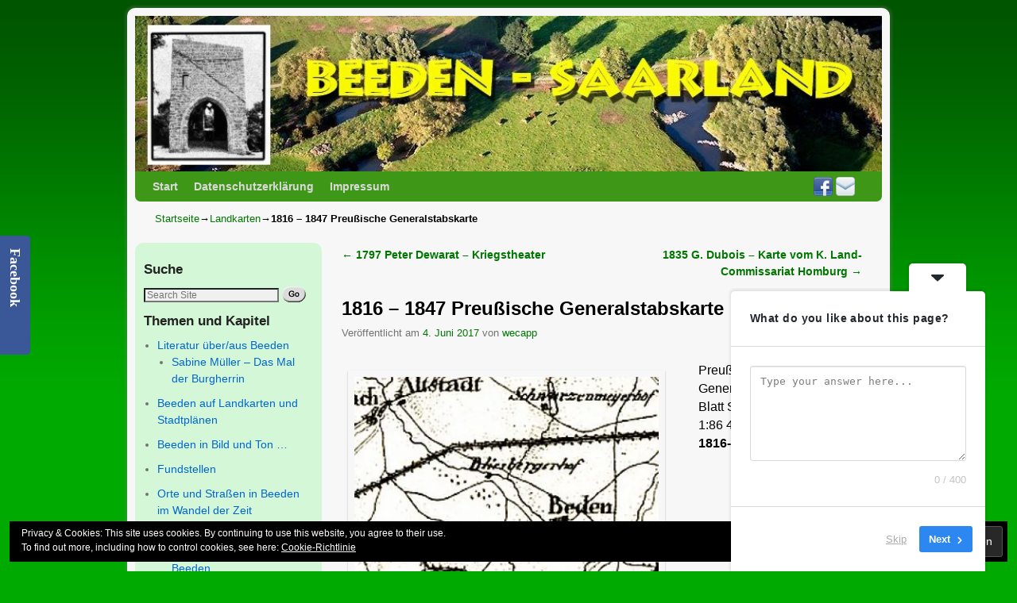

--- FILE ---
content_type: text/html; charset=UTF-8
request_url: https://beeden.saarland/1816-1847-preussische-generalstabskarte/
body_size: 27000
content:
<!DOCTYPE html>
<!--[if IE 7]>	<html id="ie7" dir="ltr" lang="de" prefix="og: https://ogp.me/ns#"> <![endif]-->
<!--[if IE 8]>	<html id="ie8" dir="ltr" lang="de" prefix="og: https://ogp.me/ns#"> <![endif]-->
<!--[if IE 9]>	<html id="ie9" dir="ltr" lang="de" prefix="og: https://ogp.me/ns#"> <![endif]-->
<!--[if !(IE 6) | !(IE 7) | !(IE 8) ] | !(IE 9) ><!-->	<html dir="ltr" lang="de" prefix="og: https://ogp.me/ns#"> <!--<![endif]-->
<!-- ************************ -->
<head>
<meta charset="UTF-8" />
<meta name='viewport' content='width=device-width, initial-scale=1.0, maximum-scale=2.0, user-scalable=yes' />


<link rel="profile" href="http://gmpg.org/xfn/11" />
<link rel="pingback" href="https://beeden.saarland/xmlrpc.php" />
<!--[if lt IE 9]>
<script data-jetpack-boost="ignore" src="https://beeden.saarland/wp-content/themes/weaver-ii-pro/js/html5.js" type="text/javascript"></script>
<![endif]-->


	<style>img:is([sizes="auto" i], [sizes^="auto," i]) { contain-intrinsic-size: 3000px 1500px }</style>
	
		<!-- All in One SEO 4.7.7.2 - aioseo.com -->
		<title>1816 – 1847 Preußische Generalstabskarte | Beeden im Saarland</title>
	<meta name="robots" content="max-image-preview:large" />
	<meta name="author" content="wecapp"/>
	<link rel="canonical" href="https://beeden.saarland/1816-1847-preussische-generalstabskarte/" />
	<meta name="generator" content="All in One SEO (AIOSEO) 4.7.7.2" />
		<meta property="og:locale" content="de_DE" />
		<meta property="og:site_name" content="Beeden im Saarland |" />
		<meta property="og:type" content="article" />
		<meta property="og:title" content="1816 – 1847 Preußische Generalstabskarte | Beeden im Saarland" />
		<meta property="og:url" content="https://beeden.saarland/1816-1847-preussische-generalstabskarte/" />
		<meta property="article:published_time" content="2017-06-04T15:34:23+00:00" />
		<meta property="article:modified_time" content="2017-06-04T15:41:29+00:00" />
		<meta name="twitter:card" content="summary" />
		<meta name="twitter:title" content="1816 – 1847 Preußische Generalstabskarte | Beeden im Saarland" />
		<meta name="google" content="nositelinkssearchbox" />
		<script data-jetpack-boost="ignore" type="application/ld+json" class="aioseo-schema">
			{"@context":"https:\/\/schema.org","@graph":[{"@type":"Article","@id":"https:\/\/beeden.saarland\/1816-1847-preussische-generalstabskarte\/#article","name":"1816 \u2013 1847 Preu\u00dfische Generalstabskarte | Beeden im Saarland","headline":"1816 &#8211; 1847 Preu\u00dfische Generalstabskarte","author":{"@id":"https:\/\/beeden.saarland\/author\/wecapp\/#author"},"publisher":{"@id":"https:\/\/beeden.saarland\/#organization"},"image":{"@type":"ImageObject","url":"https:\/\/i0.wp.com\/beeden.saarland\/wp-content\/uploads\/2017\/06\/Beeden_Preussische_Generalstabskarte_-1816-1847-_300.jpg?fit=300%2C252&ssl=1","@id":"https:\/\/beeden.saarland\/1816-1847-preussische-generalstabskarte\/#articleImage","width":300,"height":252},"datePublished":"2017-06-04T17:34:23+02:00","dateModified":"2017-06-04T17:41:29+02:00","inLanguage":"de-DE","mainEntityOfPage":{"@id":"https:\/\/beeden.saarland\/1816-1847-preussische-generalstabskarte\/#webpage"},"isPartOf":{"@id":"https:\/\/beeden.saarland\/1816-1847-preussische-generalstabskarte\/#webpage"},"articleSection":"Landkarten, Preu\u00dfische Generalstabskarte"},{"@type":"BreadcrumbList","@id":"https:\/\/beeden.saarland\/1816-1847-preussische-generalstabskarte\/#breadcrumblist","itemListElement":[{"@type":"ListItem","@id":"https:\/\/beeden.saarland\/#listItem","position":1,"name":"Zu Hause","item":"https:\/\/beeden.saarland\/","nextItem":{"@type":"ListItem","@id":"https:\/\/beeden.saarland\/1816-1847-preussische-generalstabskarte\/#listItem","name":"1816 - 1847 Preu\u00dfische Generalstabskarte"}},{"@type":"ListItem","@id":"https:\/\/beeden.saarland\/1816-1847-preussische-generalstabskarte\/#listItem","position":2,"name":"1816 - 1847 Preu\u00dfische Generalstabskarte","previousItem":{"@type":"ListItem","@id":"https:\/\/beeden.saarland\/#listItem","name":"Zu Hause"}}]},{"@type":"Organization","@id":"https:\/\/beeden.saarland\/#organization","name":"Beeden im Saarland","url":"https:\/\/beeden.saarland\/"},{"@type":"Person","@id":"https:\/\/beeden.saarland\/author\/wecapp\/#author","url":"https:\/\/beeden.saarland\/author\/wecapp\/","name":"wecapp","image":{"@type":"ImageObject","@id":"https:\/\/beeden.saarland\/1816-1847-preussische-generalstabskarte\/#authorImage","url":"https:\/\/secure.gravatar.com\/avatar\/698dc35432205953292df87449a9929cb8407413c8e115cfabd1a2f139d25a98?s=96&d=mm&r=g","width":96,"height":96,"caption":"wecapp"}},{"@type":"WebPage","@id":"https:\/\/beeden.saarland\/1816-1847-preussische-generalstabskarte\/#webpage","url":"https:\/\/beeden.saarland\/1816-1847-preussische-generalstabskarte\/","name":"1816 \u2013 1847 Preu\u00dfische Generalstabskarte | Beeden im Saarland","inLanguage":"de-DE","isPartOf":{"@id":"https:\/\/beeden.saarland\/#website"},"breadcrumb":{"@id":"https:\/\/beeden.saarland\/1816-1847-preussische-generalstabskarte\/#breadcrumblist"},"author":{"@id":"https:\/\/beeden.saarland\/author\/wecapp\/#author"},"creator":{"@id":"https:\/\/beeden.saarland\/author\/wecapp\/#author"},"datePublished":"2017-06-04T17:34:23+02:00","dateModified":"2017-06-04T17:41:29+02:00"},{"@type":"WebSite","@id":"https:\/\/beeden.saarland\/#website","url":"https:\/\/beeden.saarland\/","name":"Beeden im Saarland","inLanguage":"de-DE","publisher":{"@id":"https:\/\/beeden.saarland\/#organization"}}]}
		</script>
		<!-- All in One SEO -->

<link rel='dns-prefetch' href='//static.addtoany.com' />
<link rel='dns-prefetch' href='//stats.wp.com' />
<link rel='dns-prefetch' href='//netdna.bootstrapcdn.com' />
<link rel='dns-prefetch' href='//widgets.wp.com' />
<link rel='dns-prefetch' href='//s0.wp.com' />
<link rel='dns-prefetch' href='//0.gravatar.com' />
<link rel='dns-prefetch' href='//1.gravatar.com' />
<link rel='dns-prefetch' href='//2.gravatar.com' />
<link rel='dns-prefetch' href='//jetpack.wordpress.com' />
<link rel='dns-prefetch' href='//public-api.wordpress.com' />
<link rel='preconnect' href='//i0.wp.com' />
<link rel='preconnect' href='//c0.wp.com' />
<link rel="alternate" type="application/rss+xml" title="Beeden im Saarland &raquo; Feed" href="https://beeden.saarland/feed/" />
<link rel="alternate" type="application/rss+xml" title="Beeden im Saarland &raquo; Kommentar-Feed" href="https://beeden.saarland/comments/feed/" />
<link rel="alternate" type="application/rss+xml" title="Beeden im Saarland &raquo; 1816 &#8211; 1847 Preußische Generalstabskarte-Kommentar-Feed" href="https://beeden.saarland/1816-1847-preussische-generalstabskarte/feed/" />
		<!-- This site uses the Google Analytics by ExactMetrics plugin v8.11.1 - Using Analytics tracking - https://www.exactmetrics.com/ -->
							
			
							<!-- / Google Analytics by ExactMetrics -->
				<!-- This site uses the Google Analytics by MonsterInsights plugin v9.11.1 - Using Analytics tracking - https://www.monsterinsights.com/ -->
							
			
							<!-- / Google Analytics by MonsterInsights -->
		
<link rel='stylesheet' id='jetpack_related-posts-css' href='https://c0.wp.com/p/jetpack/14.2.1/modules/related-posts/related-posts.css' type='text/css' media='all' />
<link rel='stylesheet' id='weaverii-main-style-sheet-css' href='https://beeden.saarland/wp-content/themes/weaver-ii-pro/style.min.css?ver=2.2.4' type='text/css' media='all' />
<link rel='stylesheet' id='weaverii-mobile-style-sheet-css' href='https://beeden.saarland/wp-content/themes/weaver-ii-pro/style-mobile.min.css?ver=2.2.4' type='text/css' media='all' />
<link rel='stylesheet' id='weaverii-style-sheet-css' href='https://beeden.saarland/wp-content/uploads/weaverii-subthemes/style-weaverii.css?ver=16' type='text/css' media='all' />
<style id='wp-emoji-styles-inline-css' type='text/css'>

	img.wp-smiley, img.emoji {
		display: inline !important;
		border: none !important;
		box-shadow: none !important;
		height: 1em !important;
		width: 1em !important;
		margin: 0 0.07em !important;
		vertical-align: -0.1em !important;
		background: none !important;
		padding: 0 !important;
	}
</style>
<link rel='stylesheet' id='wp-block-library-css' href='https://c0.wp.com/c/6.8.3/wp-includes/css/dist/block-library/style.min.css' type='text/css' media='all' />
<style id='classic-theme-styles-inline-css' type='text/css'>
/*! This file is auto-generated */
.wp-block-button__link{color:#fff;background-color:#32373c;border-radius:9999px;box-shadow:none;text-decoration:none;padding:calc(.667em + 2px) calc(1.333em + 2px);font-size:1.125em}.wp-block-file__button{background:#32373c;color:#fff;text-decoration:none}
</style>
<link rel='stylesheet' id='mediaelement-css' href='https://c0.wp.com/c/6.8.3/wp-includes/js/mediaelement/mediaelementplayer-legacy.min.css' type='text/css' media='all' />
<link rel='stylesheet' id='wp-mediaelement-css' href='https://c0.wp.com/c/6.8.3/wp-includes/js/mediaelement/wp-mediaelement.min.css' type='text/css' media='all' />
<style id='jetpack-sharing-buttons-style-inline-css' type='text/css'>
.jetpack-sharing-buttons__services-list{display:flex;flex-direction:row;flex-wrap:wrap;gap:0;list-style-type:none;margin:5px;padding:0}.jetpack-sharing-buttons__services-list.has-small-icon-size{font-size:12px}.jetpack-sharing-buttons__services-list.has-normal-icon-size{font-size:16px}.jetpack-sharing-buttons__services-list.has-large-icon-size{font-size:24px}.jetpack-sharing-buttons__services-list.has-huge-icon-size{font-size:36px}@media print{.jetpack-sharing-buttons__services-list{display:none!important}}.editor-styles-wrapper .wp-block-jetpack-sharing-buttons{gap:0;padding-inline-start:0}ul.jetpack-sharing-buttons__services-list.has-background{padding:1.25em 2.375em}
</style>
<style id='global-styles-inline-css' type='text/css'>
:root{--wp--preset--aspect-ratio--square: 1;--wp--preset--aspect-ratio--4-3: 4/3;--wp--preset--aspect-ratio--3-4: 3/4;--wp--preset--aspect-ratio--3-2: 3/2;--wp--preset--aspect-ratio--2-3: 2/3;--wp--preset--aspect-ratio--16-9: 16/9;--wp--preset--aspect-ratio--9-16: 9/16;--wp--preset--color--black: #000000;--wp--preset--color--cyan-bluish-gray: #abb8c3;--wp--preset--color--white: #ffffff;--wp--preset--color--pale-pink: #f78da7;--wp--preset--color--vivid-red: #cf2e2e;--wp--preset--color--luminous-vivid-orange: #ff6900;--wp--preset--color--luminous-vivid-amber: #fcb900;--wp--preset--color--light-green-cyan: #7bdcb5;--wp--preset--color--vivid-green-cyan: #00d084;--wp--preset--color--pale-cyan-blue: #8ed1fc;--wp--preset--color--vivid-cyan-blue: #0693e3;--wp--preset--color--vivid-purple: #9b51e0;--wp--preset--gradient--vivid-cyan-blue-to-vivid-purple: linear-gradient(135deg,rgba(6,147,227,1) 0%,rgb(155,81,224) 100%);--wp--preset--gradient--light-green-cyan-to-vivid-green-cyan: linear-gradient(135deg,rgb(122,220,180) 0%,rgb(0,208,130) 100%);--wp--preset--gradient--luminous-vivid-amber-to-luminous-vivid-orange: linear-gradient(135deg,rgba(252,185,0,1) 0%,rgba(255,105,0,1) 100%);--wp--preset--gradient--luminous-vivid-orange-to-vivid-red: linear-gradient(135deg,rgba(255,105,0,1) 0%,rgb(207,46,46) 100%);--wp--preset--gradient--very-light-gray-to-cyan-bluish-gray: linear-gradient(135deg,rgb(238,238,238) 0%,rgb(169,184,195) 100%);--wp--preset--gradient--cool-to-warm-spectrum: linear-gradient(135deg,rgb(74,234,220) 0%,rgb(151,120,209) 20%,rgb(207,42,186) 40%,rgb(238,44,130) 60%,rgb(251,105,98) 80%,rgb(254,248,76) 100%);--wp--preset--gradient--blush-light-purple: linear-gradient(135deg,rgb(255,206,236) 0%,rgb(152,150,240) 100%);--wp--preset--gradient--blush-bordeaux: linear-gradient(135deg,rgb(254,205,165) 0%,rgb(254,45,45) 50%,rgb(107,0,62) 100%);--wp--preset--gradient--luminous-dusk: linear-gradient(135deg,rgb(255,203,112) 0%,rgb(199,81,192) 50%,rgb(65,88,208) 100%);--wp--preset--gradient--pale-ocean: linear-gradient(135deg,rgb(255,245,203) 0%,rgb(182,227,212) 50%,rgb(51,167,181) 100%);--wp--preset--gradient--electric-grass: linear-gradient(135deg,rgb(202,248,128) 0%,rgb(113,206,126) 100%);--wp--preset--gradient--midnight: linear-gradient(135deg,rgb(2,3,129) 0%,rgb(40,116,252) 100%);--wp--preset--font-size--small: 13px;--wp--preset--font-size--medium: 20px;--wp--preset--font-size--large: 36px;--wp--preset--font-size--x-large: 42px;--wp--preset--spacing--20: 0.44rem;--wp--preset--spacing--30: 0.67rem;--wp--preset--spacing--40: 1rem;--wp--preset--spacing--50: 1.5rem;--wp--preset--spacing--60: 2.25rem;--wp--preset--spacing--70: 3.38rem;--wp--preset--spacing--80: 5.06rem;--wp--preset--shadow--natural: 6px 6px 9px rgba(0, 0, 0, 0.2);--wp--preset--shadow--deep: 12px 12px 50px rgba(0, 0, 0, 0.4);--wp--preset--shadow--sharp: 6px 6px 0px rgba(0, 0, 0, 0.2);--wp--preset--shadow--outlined: 6px 6px 0px -3px rgba(255, 255, 255, 1), 6px 6px rgba(0, 0, 0, 1);--wp--preset--shadow--crisp: 6px 6px 0px rgba(0, 0, 0, 1);}:where(.is-layout-flex){gap: 0.5em;}:where(.is-layout-grid){gap: 0.5em;}body .is-layout-flex{display: flex;}.is-layout-flex{flex-wrap: wrap;align-items: center;}.is-layout-flex > :is(*, div){margin: 0;}body .is-layout-grid{display: grid;}.is-layout-grid > :is(*, div){margin: 0;}:where(.wp-block-columns.is-layout-flex){gap: 2em;}:where(.wp-block-columns.is-layout-grid){gap: 2em;}:where(.wp-block-post-template.is-layout-flex){gap: 1.25em;}:where(.wp-block-post-template.is-layout-grid){gap: 1.25em;}.has-black-color{color: var(--wp--preset--color--black) !important;}.has-cyan-bluish-gray-color{color: var(--wp--preset--color--cyan-bluish-gray) !important;}.has-white-color{color: var(--wp--preset--color--white) !important;}.has-pale-pink-color{color: var(--wp--preset--color--pale-pink) !important;}.has-vivid-red-color{color: var(--wp--preset--color--vivid-red) !important;}.has-luminous-vivid-orange-color{color: var(--wp--preset--color--luminous-vivid-orange) !important;}.has-luminous-vivid-amber-color{color: var(--wp--preset--color--luminous-vivid-amber) !important;}.has-light-green-cyan-color{color: var(--wp--preset--color--light-green-cyan) !important;}.has-vivid-green-cyan-color{color: var(--wp--preset--color--vivid-green-cyan) !important;}.has-pale-cyan-blue-color{color: var(--wp--preset--color--pale-cyan-blue) !important;}.has-vivid-cyan-blue-color{color: var(--wp--preset--color--vivid-cyan-blue) !important;}.has-vivid-purple-color{color: var(--wp--preset--color--vivid-purple) !important;}.has-black-background-color{background-color: var(--wp--preset--color--black) !important;}.has-cyan-bluish-gray-background-color{background-color: var(--wp--preset--color--cyan-bluish-gray) !important;}.has-white-background-color{background-color: var(--wp--preset--color--white) !important;}.has-pale-pink-background-color{background-color: var(--wp--preset--color--pale-pink) !important;}.has-vivid-red-background-color{background-color: var(--wp--preset--color--vivid-red) !important;}.has-luminous-vivid-orange-background-color{background-color: var(--wp--preset--color--luminous-vivid-orange) !important;}.has-luminous-vivid-amber-background-color{background-color: var(--wp--preset--color--luminous-vivid-amber) !important;}.has-light-green-cyan-background-color{background-color: var(--wp--preset--color--light-green-cyan) !important;}.has-vivid-green-cyan-background-color{background-color: var(--wp--preset--color--vivid-green-cyan) !important;}.has-pale-cyan-blue-background-color{background-color: var(--wp--preset--color--pale-cyan-blue) !important;}.has-vivid-cyan-blue-background-color{background-color: var(--wp--preset--color--vivid-cyan-blue) !important;}.has-vivid-purple-background-color{background-color: var(--wp--preset--color--vivid-purple) !important;}.has-black-border-color{border-color: var(--wp--preset--color--black) !important;}.has-cyan-bluish-gray-border-color{border-color: var(--wp--preset--color--cyan-bluish-gray) !important;}.has-white-border-color{border-color: var(--wp--preset--color--white) !important;}.has-pale-pink-border-color{border-color: var(--wp--preset--color--pale-pink) !important;}.has-vivid-red-border-color{border-color: var(--wp--preset--color--vivid-red) !important;}.has-luminous-vivid-orange-border-color{border-color: var(--wp--preset--color--luminous-vivid-orange) !important;}.has-luminous-vivid-amber-border-color{border-color: var(--wp--preset--color--luminous-vivid-amber) !important;}.has-light-green-cyan-border-color{border-color: var(--wp--preset--color--light-green-cyan) !important;}.has-vivid-green-cyan-border-color{border-color: var(--wp--preset--color--vivid-green-cyan) !important;}.has-pale-cyan-blue-border-color{border-color: var(--wp--preset--color--pale-cyan-blue) !important;}.has-vivid-cyan-blue-border-color{border-color: var(--wp--preset--color--vivid-cyan-blue) !important;}.has-vivid-purple-border-color{border-color: var(--wp--preset--color--vivid-purple) !important;}.has-vivid-cyan-blue-to-vivid-purple-gradient-background{background: var(--wp--preset--gradient--vivid-cyan-blue-to-vivid-purple) !important;}.has-light-green-cyan-to-vivid-green-cyan-gradient-background{background: var(--wp--preset--gradient--light-green-cyan-to-vivid-green-cyan) !important;}.has-luminous-vivid-amber-to-luminous-vivid-orange-gradient-background{background: var(--wp--preset--gradient--luminous-vivid-amber-to-luminous-vivid-orange) !important;}.has-luminous-vivid-orange-to-vivid-red-gradient-background{background: var(--wp--preset--gradient--luminous-vivid-orange-to-vivid-red) !important;}.has-very-light-gray-to-cyan-bluish-gray-gradient-background{background: var(--wp--preset--gradient--very-light-gray-to-cyan-bluish-gray) !important;}.has-cool-to-warm-spectrum-gradient-background{background: var(--wp--preset--gradient--cool-to-warm-spectrum) !important;}.has-blush-light-purple-gradient-background{background: var(--wp--preset--gradient--blush-light-purple) !important;}.has-blush-bordeaux-gradient-background{background: var(--wp--preset--gradient--blush-bordeaux) !important;}.has-luminous-dusk-gradient-background{background: var(--wp--preset--gradient--luminous-dusk) !important;}.has-pale-ocean-gradient-background{background: var(--wp--preset--gradient--pale-ocean) !important;}.has-electric-grass-gradient-background{background: var(--wp--preset--gradient--electric-grass) !important;}.has-midnight-gradient-background{background: var(--wp--preset--gradient--midnight) !important;}.has-small-font-size{font-size: var(--wp--preset--font-size--small) !important;}.has-medium-font-size{font-size: var(--wp--preset--font-size--medium) !important;}.has-large-font-size{font-size: var(--wp--preset--font-size--large) !important;}.has-x-large-font-size{font-size: var(--wp--preset--font-size--x-large) !important;}
:where(.wp-block-post-template.is-layout-flex){gap: 1.25em;}:where(.wp-block-post-template.is-layout-grid){gap: 1.25em;}
:where(.wp-block-columns.is-layout-flex){gap: 2em;}:where(.wp-block-columns.is-layout-grid){gap: 2em;}
:root :where(.wp-block-pullquote){font-size: 1.5em;line-height: 1.6;}
</style>
<link rel='stylesheet' id='cool-tag-cloud-css' href='https://beeden.saarland/wp-content/plugins/cool-tag-cloud/inc/cool-tag-cloud.css?ver=2.25' type='text/css' media='all' />
<link rel='stylesheet' id='wpdm-fonticon-css' href='https://beeden.saarland/wp-content/plugins/download-manager/assets/wpdm-iconfont/css/wpdm-icons.min.css?ver=6.8.3' type='text/css' media='all' />
<link rel='stylesheet' id='wpdm-front-css' href='https://beeden.saarland/wp-content/plugins/download-manager/assets/css/front.min.css?ver=6.8.3' type='text/css' media='all' />
<link rel='stylesheet' id='responsive-lightbox-magnific-css' href='https://beeden.saarland/wp-content/plugins/responsive-lightbox/assets/magnific/magnific-popup.min.css?ver=1.2.0' type='text/css' media='all' />
<link rel='stylesheet' id='font-awesome-css' href='//netdna.bootstrapcdn.com/font-awesome/4.1.0/css/font-awesome.css' type='text/css' media='screen' />
<link rel='stylesheet' id='jetpack_likes-css' href='https://c0.wp.com/p/jetpack/14.2.1/modules/likes/style.css' type='text/css' media='all' />
<link rel='stylesheet' id='addtoany-css' href='https://beeden.saarland/wp-content/plugins/add-to-any/addtoany.min.css?ver=1.16' type='text/css' media='all' />
<link rel='stylesheet' id='sharedaddy-css' href='https://c0.wp.com/p/jetpack/14.2.1/modules/sharedaddy/sharing.css' type='text/css' media='all' />
<link rel='stylesheet' id='social-logos-css' href='https://c0.wp.com/p/jetpack/14.2.1/_inc/social-logos/social-logos.min.css' type='text/css' media='all' />






<script data-jetpack-boost="ignore" type="text/javascript" src="https://c0.wp.com/c/6.8.3/wp-includes/js/jquery/jquery.min.js" id="jquery-core-js"></script>












<link rel="https://api.w.org/" href="https://beeden.saarland/wp-json/" /><link rel="alternate" title="JSON" type="application/json" href="https://beeden.saarland/wp-json/wp/v2/posts/748" /><link rel="EditURI" type="application/rsd+xml" title="RSD" href="https://beeden.saarland/xmlrpc.php?rsd" />
<meta name="generator" content="WordPress 6.8.3" />
<link rel='shortlink' href='https://beeden.saarland/?p=748' />
<link rel="alternate" title="oEmbed (JSON)" type="application/json+oembed" href="https://beeden.saarland/wp-json/oembed/1.0/embed?url=https%3A%2F%2Fbeeden.saarland%2F1816-1847-preussische-generalstabskarte%2F" />
<link rel="alternate" title="oEmbed (XML)" type="text/xml+oembed" href="https://beeden.saarland/wp-json/oembed/1.0/embed?url=https%3A%2F%2Fbeeden.saarland%2F1816-1847-preussische-generalstabskarte%2F&#038;format=xml" />

<style>
.scroll-back-to-top-wrapper {
    position: fixed;
	opacity: 0;
	visibility: hidden;
	overflow: hidden;
	text-align: center;
	z-index: 99999999;
    background-color: #eeee22;
	color: #000000;
	width: 50px;
	height: 48px;
	line-height: 48px;
	right: 30px;
	bottom: 30px;
	padding-top: 2px;
	border-top-left-radius: 10px;
	border-top-right-radius: 10px;
	border-bottom-right-radius: 10px;
	border-bottom-left-radius: 10px;
	-webkit-transition: all 0.5s ease-in-out;
	-moz-transition: all 0.5s ease-in-out;
	-ms-transition: all 0.5s ease-in-out;
	-o-transition: all 0.5s ease-in-out;
	transition: all 0.5s ease-in-out;
}
.scroll-back-to-top-wrapper:hover {
	background-color: #888888;
  color: #eeeeee;
}
.scroll-back-to-top-wrapper.show {
    visibility:visible;
    cursor:pointer;
	opacity: 1.0;
}
.scroll-back-to-top-wrapper i.fa {
	line-height: inherit;
}
.scroll-back-to-top-wrapper .fa-lg {
	vertical-align: 0;
}
</style>
<!-- Weaver II Extras Version 2.3.1 -->
	<style>img#wpstats{display:none}</style>
		<style id="membership-custom-styles">
		.sc-membership {
			background:rgb(255, 255, 255)!important;
		}
		.sc-membership .ui.primary.button,
		.ui.modals .ui.primary.button {
			background:rgb(33, 133, 208)!important;				color:rgb(255, 255, 255)!important;		}


		.sc-membership .ui.primary.button:active,
		.sc-membership .ui.primary.buttons .button:active,
		.ui.modals .ui.primary.button:active,
		.ui.modals .ui.primary.buttons .button:active,
		.sc-membership .ui.primary.button:hover,
		.sc-membership .ui.primary.buttons .button:hover,
		.ui.modals .ui.primary.button:hover,
		.ui.modals .ui.primary.buttons .button:hover {				background:rgb(25, 105, 164)!important;		}


		.sc-membership .ui.secondary.button,
		.ui.modals .mbs-add-attachment,
		.ui.modals .ui.secondary.button {
			background:rgb(224, 225, 225)!important;				color:rgba(0, 0, 0, 0.8)!important;		}			.ui.modals .mbs-add-attachment .icon.attach {
				color:rgba(0, 0, 0, 0.8)!important;
			}
		.sc-membership .ui.secondary.button:hover,
		.sc-membership .ui.secondary.buttons .button:hover,
		.ui.modals .ui.secondary.button:hover,
		.ui.modals .ui.secondary.buttons .button:hover {
			background:rgb(202, 203, 205)!important;
		}		.post-activity-buttons .button[data-action="add-smile-to-text"] {
			background-color:#fff !important;
		}
		.post-activity-buttons .button[data-action="add-smile-to-text"]:hover {
			background-color:#ddd !important;
		}		.post-activity-buttons .button[data-action="add-smile-to-text"] {
			font-size:20px!important;
		}
		.mbs-smiles-wrapper {
			width:246px;
		}
		.mbs-sw-one-smile {
			width:36px!important;
			height:36px!important;
			font-size:20px!important;
			line-height:20px!important;
		}

		.ui.form input, .ui.form textarea {
			border-color:rgba(34, 36, 38, .15)!important;
			background-color:rgb(255, 255, 255)!important;				color:rgba(0, 0, 0, 0.87)!important;		}

		.ui.form input:focus, .ui.form textarea:focus {
			border-color:rgb(133, 183, 217)!important;
			background-color:rgb(255, 255, 255)!important;
		}

		.ui.form input::-webkit-input-placeholder { color:rgba(0, 0, 0, 0.67)!important; }
		.ui.form textarea::-webkit-input-placeholder { color:rgba(0, 0, 0, 0.67)!important; }
		.ui.form input:-moz-placeholder { color:rgba(0, 0, 0, 0.67)!important;}
		.ui.form textarea:-moz-placeholder { color:rgba(0, 0, 0, 0.67)!important;}
		.ui.form input::-moz-placeholder {color:rgba(0, 0, 0, 0.67)!important;}
		.ui.form textarea::-moz-placeholder {color:rgba(0, 0, 0, 0.67)!important;}
		.ui.form input:-ms-input-placeholder {color:rgba(0, 0, 0, 0.67)!important;}
		.ui.form textarea:-ms-input-placeholder {color:rgba(0, 0, 0, 0.67)!important;}			.ui.form label {
				color:rgba(0, 0, 0, 0.87)!important;
			}
	#mp-profile .ui.container {
		width:100%!important;
	}

	.mp-profile-header {
		background-color:rgb(255, 255, 255)!important;	}		.sc-membership .mp-avatar,
		.sc-membership .mp-avatar img,
		.sc-membership .mp-avatar .mp-update-avatar-overlay,
		.sc-membership .mp-user-card .mp-user-avatar,
		.sc-membership .mp-user-card .mp-user-avatar img,
		.sc-membership .mp-group-card .mp-group-logo,
		.sc-membership .mp-group-card .mp-group-logo img,
		#conversations .conversation-image,
		#conversations .mp-message-avatar,
		#conversations .mp-message-avatar img,
		.sc-membership .mp-activity-container .mp-activity-header-image,
		.sc-membership .mp-activity-container .mp-activity-header-image img,
		.sc-membership .mp-activity-post-form .mp-activity-post-avatar,
		.sc-membership .mp-activity-post-form .mp-activity-post-avatar img,
		.sc-membership .mp-logo,
		.sc-membership .mp-logo img,
		.sc-membership .mp-logo .mp-update-logo-overlay,
		.sc-membership .mp-activity-container .activity-author-group,
		.sc-membership .mp-activity-container .activity-author-user,
		.sc-membership .mp-activity-container .comment-container .avatar,
		.sc-membership .mp-activity-container .comment-container .avatar img,
		.sc-membership .mp-activity-container .mp-comment-form-author,
		.sc-membership .mp-activity-container .mp-comment-form-author img,
		.sc-membership .mp-activity-container .menu img.avatar
		{
			border-radius: 5px;
		}</style>

<!-- This site is using Weaver II Pro 2.2.4 (16) subtheme: IndieAve -->
<!-- Page ID: 748 -->


<!--[if lte IE 8]>
<style type="text/css" media="screen">
#content img.size-thumbnail,#content img.size-medium,#content img.size-large,#content img.size-full,#content img.attachment-thumbnail,
#content img.wp-post-image,img.avatar,.format-chat img.format-chat-icon,
#wrapper,#branding,#colophon,#content, #content .post,
#sidebar_primary,#sidebar_right,#sidebar_left,.sidebar_top,.sidebar_bottom,.sidebar_extra,
#first,#second,#third,#fourth,
#commentform input:focus,#commentform textarea:focus,#respond input#submit {
		behavior: url(https://beeden.saarland/wp-content/themes/weaver-ii-pro/js/PIE/PIE.php) !important; position:relative;
}
</style>
<![endif]-->

<!-- End of Weaver II options -->
<style type="text/css">.broken_link, a.broken_link {
	text-decoration: line-through;
}</style><meta name="generator" content="WordPress Download Manager 3.3.06" />
                <style>
        /* WPDM Link Template Styles */        </style>
                <style>

            :root {
                --color-primary: #4a8eff;
                --color-primary-rgb: 74, 142, 255;
                --color-primary-hover: #5998ff;
                --color-primary-active: #3281ff;
                --color-secondary: #6c757d;
                --color-secondary-rgb: 108, 117, 125;
                --color-secondary-hover: #6c757d;
                --color-secondary-active: #6c757d;
                --color-success: #018e11;
                --color-success-rgb: 1, 142, 17;
                --color-success-hover: #0aad01;
                --color-success-active: #0c8c01;
                --color-info: #2CA8FF;
                --color-info-rgb: 44, 168, 255;
                --color-info-hover: #2CA8FF;
                --color-info-active: #2CA8FF;
                --color-warning: #FFB236;
                --color-warning-rgb: 255, 178, 54;
                --color-warning-hover: #FFB236;
                --color-warning-active: #FFB236;
                --color-danger: #ff5062;
                --color-danger-rgb: 255, 80, 98;
                --color-danger-hover: #ff5062;
                --color-danger-active: #ff5062;
                --color-green: #30b570;
                --color-blue: #0073ff;
                --color-purple: #8557D3;
                --color-red: #ff5062;
                --color-muted: rgba(69, 89, 122, 0.6);
                --wpdm-font: "Sen", -apple-system, BlinkMacSystemFont, "Segoe UI", Roboto, Helvetica, Arial, sans-serif, "Apple Color Emoji", "Segoe UI Emoji", "Segoe UI Symbol";
            }

            .wpdm-download-link.btn.btn-primary {
                border-radius: 4px;
            }


        </style>
        <style id="wpforms-css-vars-root">
				:root {
					--wpforms-field-border-radius: 3px;
--wpforms-field-border-style: solid;
--wpforms-field-border-size: 1px;
--wpforms-field-background-color: #ffffff;
--wpforms-field-border-color: rgba( 0, 0, 0, 0.25 );
--wpforms-field-border-color-spare: rgba( 0, 0, 0, 0.25 );
--wpforms-field-text-color: rgba( 0, 0, 0, 0.7 );
--wpforms-field-menu-color: #ffffff;
--wpforms-label-color: rgba( 0, 0, 0, 0.85 );
--wpforms-label-sublabel-color: rgba( 0, 0, 0, 0.55 );
--wpforms-label-error-color: #d63637;
--wpforms-button-border-radius: 3px;
--wpforms-button-border-style: none;
--wpforms-button-border-size: 1px;
--wpforms-button-background-color: #066aab;
--wpforms-button-border-color: #066aab;
--wpforms-button-text-color: #ffffff;
--wpforms-page-break-color: #066aab;
--wpforms-background-image: none;
--wpforms-background-position: center center;
--wpforms-background-repeat: no-repeat;
--wpforms-background-size: cover;
--wpforms-background-width: 100px;
--wpforms-background-height: 100px;
--wpforms-background-color: rgba( 0, 0, 0, 0 );
--wpforms-background-url: none;
--wpforms-container-padding: 0px;
--wpforms-container-border-style: none;
--wpforms-container-border-width: 1px;
--wpforms-container-border-color: #000000;
--wpforms-container-border-radius: 3px;
--wpforms-field-size-input-height: 43px;
--wpforms-field-size-input-spacing: 15px;
--wpforms-field-size-font-size: 16px;
--wpforms-field-size-line-height: 19px;
--wpforms-field-size-padding-h: 14px;
--wpforms-field-size-checkbox-size: 16px;
--wpforms-field-size-sublabel-spacing: 5px;
--wpforms-field-size-icon-size: 1;
--wpforms-label-size-font-size: 16px;
--wpforms-label-size-line-height: 19px;
--wpforms-label-size-sublabel-font-size: 14px;
--wpforms-label-size-sublabel-line-height: 17px;
--wpforms-button-size-font-size: 17px;
--wpforms-button-size-height: 41px;
--wpforms-button-size-padding-h: 15px;
--wpforms-button-size-margin-top: 10px;
--wpforms-container-shadow-size-box-shadow: none;

				}
			</style></head>

<body class="wp-singular post-template-default single single-post postid-748 single-format-standard wp-theme-weaver-ii-pro single-author singular not-logged-in weaver-desktop weaver-mobile-smart-nostack">
<a href="#page-bottom" id="page-top">&darr;</a> <!-- add custom CSS to use this page-bottom link -->
<div id="wrapper" class="hfeed">
<div id="wrap-header">
	<header id="branding" role="banner"><div id="branding-content">
		<div id="site-logo"></div>
		<div id="site-logo-link" onclick="location.href='https://beeden.saarland/';"></div>

		<div class="title-description-xhtml">
			<h1 id="site-title" ><span><a href="https://beeden.saarland/" title="Beeden im Saarland" rel="home">Beeden im Saarland</a></span></h1>
			<h2 id="site-description"> </h2>
		</div>

		<div id="header_image">
                <a href="https://beeden.saarland/" title="Beeden im Saarland" rel="home">
                              <img src="https://beeden.saarland/wp-content/uploads/2016/01/cropped-Beeden_Header.jpg" width="900" height="188" alt="Beeden im Saarland" />
        </a>
		</div><!-- #header_image -->
	</div></header><!-- #branding-content, #branding -->
<div id="wrap-bottom-menu">
<div id="mobile-bottom-nav" class="mobile_menu_bar" style="padding:5px 10px 5px 10px;clear:both;">
	<div style="margin-bottom:20px;">
<span class="mobile-home-link">
	<a href="https://beeden.saarland/" title="Beeden im Saarland" rel="home">Startseite</a></span>
	<span class="mobile-menu-link"><a href="javascript:void(null);" onclick="weaverii_ToggleMenu(document.getElementById('nav-bottom-menu'), this, 'Menü &darr;', 'Menü &uarr;')">Menü &darr;</a></span></div>
</div>
		<div class="skip-link"><a class="assistive-text" href="#content" title="">Zum Inhalt wechseln</a></div>
			<div class="skip-link"><a class="assistive-text" href="#sidebar_primary" title="">Zum sekundären Inhalt wechseln</a></div>
				<div id="nav-bottom-menu"><nav id="access" class="menu_bar" role="navigation">
<div class="menu"><ul>
<li ><a href="https://beeden.saarland/">Start</a></li><li class="page_item page-item-896"><a href="https://beeden.saarland/datenschutzerklaerung/">Datenschutzerklärung</a></li>
<li class="page_item page-item-54"><a href="https://beeden.saarland/impressum/">Impressum</a></li>
</ul></div>
<div class="menu-add"><span style="width:56px; padding-right:4px;display:inline-block;"><span class="weaver-social" ><a class="wvr-social-a" href="http://facebook.com/wirinbeeden" target="_self" title="Facebook: social networking"><img class="wvr-social-img" style="margin-right:0px; width:24px !important;"  src="/wp-content/themes/weaver-ii-pro/includes/pro/social/1/facebook.png"  height="24" width="24" title="Facebook: social networking" alt="Facebook: social networking" /></a>
<a class="wvr-social-a" href="mailto:wecapp@wernercappel.de" target="_blank" title="Send Email to this Site's Admin"><img class="wvr-social-img" style="margin-right:0px; width:24px !important;"  src="/wp-content/themes/weaver-ii-pro/includes/pro/social/1/email.png"  height="24" width="24" title="Send Email to this Site's Admin" alt="Send Email to this Site's Admin" /></a>
</span>
</span></div>		</nav></div><!-- #access --></div> <!-- #wrap-bottom-menu -->
</div> <!-- #wrap-header -->
	<div id="infobar">
<span id="breadcrumbs"><span class="crumbs"><a href="https://beeden.saarland/">Startseite</a>&rarr;<a href="https://beeden.saarland/category/landkarten/">Landkarten</a>&rarr;<span class="bcur-page">1816 &#8211; 1847 Preußische Generalstabskarte</span></span></span>	<span class='infobar_right'>
<span id="infobar_paginate"></span>
	</span></div><div class="weaver-clear"></div><!-- #infobar -->
	<div id="main">
	<div id="sidebar_wrap_left" class="left-1-col equal_height">
	<div id="sidebar_primary" class="widget-area weaver-clear" role="complementary">
<aside id="google_translate_widget-2" class="widget widget_google_translate_widget"><div id="google_translate_element"></div></aside><aside id="search-2" class="widget widget_search"><h3 class="widget-title">Suche</h3><form role="search" style="background:transparent;" method="get" class="searchform" action="https://beeden.saarland/" >
	<label class="screen-reader-text" for="s">Suche nach:</label>
	<input type="search" value="" name="s" id="s" placeholder="Search Site" />
	<input class="searchformimg" type="image" src="/wp-content/themes/weaver-ii-pro/images/go_button.gif" alt="Search" />
	</form></aside><aside id="nav_menu-4" class="widget widget_nav_menu"><h3 class="widget-title">Themen und Kapitel</h3><div class="menu-literatur-container"><ul id="menu-literatur" class="menu"><li id="menu-item-70" class="menu-item menu-item-type-post_type menu-item-object-post menu-item-has-children menu-item-70"><a href="https://beeden.saarland/literatur-ueberaus-beeden/">Literatur über/aus Beeden</a>
<ul class="sub-menu">
	<li id="menu-item-154" class="menu-item menu-item-type-post_type menu-item-object-post menu-item-154"><a href="https://beeden.saarland/sabine-mueller-das-mal-der-burgherrin/">Sabine Müller &#8211; Das Mal der Burgherrin</a></li>
</ul>
</li>
</ul></div></aside><aside id="nav_menu-9" class="widget widget_nav_menu"><div class="menu-beeden-auf-landkarten-und-stadtplaenen-container"><ul id="menu-beeden-auf-landkarten-und-stadtplaenen" class="menu"><li id="menu-item-648" class="menu-item menu-item-type-post_type menu-item-object-post menu-item-648"><a href="https://beeden.saarland/beeden-auf-landkarten-und-stadtplaenen/">Beeden auf Landkarten und Stadtplänen</a></li>
</ul></div></aside><aside id="nav_menu-8" class="widget widget_nav_menu"><div class="menu-beeden-in-bild-und-ton-container"><ul id="menu-beeden-in-bild-und-ton" class="menu"><li id="menu-item-480" class="menu-item menu-item-type-post_type menu-item-object-post menu-item-480"><a href="https://beeden.saarland/beeden-in-bild-und-ton/">Beeden in Bild und Ton &#8230;</a></li>
</ul></div></aside><aside id="nav_menu-7" class="widget widget_nav_menu"><div class="menu-fundstellen-container"><ul id="menu-fundstellen" class="menu"><li id="menu-item-403" class="menu-item menu-item-type-post_type menu-item-object-post menu-item-403"><a href="https://beeden.saarland/fundstellen/">Fundstellen</a></li>
</ul></div></aside><aside id="nav_menu-2" class="widget widget_nav_menu"><div class="menu-orte-und-plaetze-container"><ul id="menu-orte-und-plaetze" class="menu"><li id="menu-item-26" class="menu-item menu-item-type-post_type menu-item-object-post menu-item-26"><a href="https://beeden.saarland/orte-und-strassen-in-beeden-im-wandel-der-zeit/">Orte und Straßen in Beeden  im Wandel der Zeit</a></li>
</ul></div></aside><aside id="nav_menu-3" class="widget widget_nav_menu"><div class="menu-geschichtliches-container"><ul id="menu-geschichtliches" class="menu"><li id="menu-item-53" class="menu-item menu-item-type-post_type menu-item-object-post menu-item-has-children menu-item-53"><a href="https://beeden.saarland/themen-zur-geschichte/">Themen zur Geschichte</a>
<ul class="sub-menu">
	<li id="menu-item-1493" class="menu-item menu-item-type-post_type menu-item-object-post menu-item-1493"><a href="https://beeden.saarland/handel-und-gewerbe-in-beeden/">Handel und Gewerbe in Beeden</a></li>
	<li id="menu-item-1491" class="menu-item menu-item-type-post_type menu-item-object-post menu-item-1491"><a href="https://beeden.saarland/vereinsgeschichte/">Vereins- und Parteigeschichte</a></li>
	<li id="menu-item-1492" class="menu-item menu-item-type-post_type menu-item-object-post menu-item-1492"><a href="https://beeden.saarland/zur-kirchengeschichte-homburgs/">Zur Kirchengeschichte Homburgs …</a></li>
</ul>
</li>
</ul></div></aside><aside id="nav_menu-10" class="widget widget_nav_menu"><div class="menu-verschiedenes-und-kurioses-container"><ul id="menu-verschiedenes-und-kurioses" class="menu"><li id="menu-item-1132" class="menu-item menu-item-type-post_type menu-item-object-post menu-item-1132"><a href="https://beeden.saarland/verschiedenes-und-kurioses/">Verschiedenes und Kurioses</a></li>
</ul></div></aside>	</div><!-- #sidebar_primary .widget-area -->
        <div id="sidebar_right" class="widget-area" role="complementary">
<aside id="cool_tag_cloud-2" class="widget widget_cool_tag_cloud"><h3 class="widget-title">Schlagwörter</h3><div class="cool-tag-cloud"><div class="cloudbold"><div class="animation"><div class="ctcdefault"><div class="ctcleft"><div class="arial" style="text-transform:none!important;"><a href="https://beeden.saarland/tag/adressbuch/" class="tag-cloud-link tag-link-42 tag-link-position-1" style="font-size: 10px;" aria-label="Adressbuch (1 Eintrag)">Adressbuch</a><a href="https://beeden.saarland/tag/alter-friedhof/" class="tag-cloud-link tag-link-15 tag-link-position-2" style="font-size: 10px;" aria-label="Alter Friedhof (1 Eintrag)">Alter Friedhof</a><a href="https://beeden.saarland/tag/alte-schule/" class="tag-cloud-link tag-link-92 tag-link-position-3" style="font-size: 10px;" aria-label="Alte Schule (1 Eintrag)">Alte Schule</a><a href="https://beeden.saarland/tag/am-galgenberg/" class="tag-cloud-link tag-link-119 tag-link-position-4" style="font-size: 10px;" aria-label="Am Galgenberg (1 Eintrag)">Am Galgenberg</a><a href="https://beeden.saarland/tag/am-neuen-schulhaus/" class="tag-cloud-link tag-link-59 tag-link-position-5" style="font-size: 10px;" aria-label="Am Neuen Schulhaus (1 Eintrag)">Am Neuen Schulhaus</a><a href="https://beeden.saarland/tag/an-der-kiesgrube/" class="tag-cloud-link tag-link-56 tag-link-position-6" style="font-size: 10px;" aria-label="An der Kiesgrube (1 Eintrag)">An der Kiesgrube</a><a href="https://beeden.saarland/tag/angelsportverein/" class="tag-cloud-link tag-link-63 tag-link-position-7" style="font-size: 10px;" aria-label="Angelsportverein (1 Eintrag)">Angelsportverein</a><a href="https://beeden.saarland/tag/arbeiterwohlfahrt/" class="tag-cloud-link tag-link-121 tag-link-position-8" style="font-size: 10px;" aria-label="Arbeiterwohlfahrt (1 Eintrag)">Arbeiterwohlfahrt</a><a href="https://beeden.saarland/tag/august-becker/" class="tag-cloud-link tag-link-48 tag-link-position-9" style="font-size: 10px;" aria-label="August Becker (1 Eintrag)">August Becker</a><a href="https://beeden.saarland/tag/aulenbach/" class="tag-cloud-link tag-link-41 tag-link-position-10" style="font-size: 10px;" aria-label="Aulenbach (1 Eintrag)">Aulenbach</a><a href="https://beeden.saarland/tag/awo/" class="tag-cloud-link tag-link-120 tag-link-position-11" style="font-size: 10px;" aria-label="AWO (1 Eintrag)">AWO</a><a href="https://beeden.saarland/tag/bahnhof-beeden/" class="tag-cloud-link tag-link-16 tag-link-position-12" style="font-size: 10px;" aria-label="Bahnhof Beeden (1 Eintrag)">Bahnhof Beeden</a><a href="https://beeden.saarland/tag/bayern/" class="tag-cloud-link tag-link-85 tag-link-position-13" style="font-size: 10px;" aria-label="Bayern (1 Eintrag)">Bayern</a><a href="https://beeden.saarland/tag/bayr-orginalpositionsblatt/" class="tag-cloud-link tag-link-83 tag-link-position-14" style="font-size: 10px;" aria-label="Bayr. Orginalpositionsblatt (1 Eintrag)">Bayr. Orginalpositionsblatt</a><a href="https://beeden.saarland/tag/bayrische-pfalz/" class="tag-cloud-link tag-link-88 tag-link-position-15" style="font-size: 10px;" aria-label="Bayrische Pfalz (1 Eintrag)">Bayrische Pfalz</a><a href="https://beeden.saarland/tag/beeden/" class="tag-cloud-link tag-link-4 tag-link-position-16" style="font-size: 10px;" aria-label="Beeden (1 Eintrag)">Beeden</a><a href="https://beeden.saarland/tag/beeden-schwarzenbach/" class="tag-cloud-link tag-link-45 tag-link-position-17" style="font-size: 10px;" aria-label="Beeden-Schwarzenbach (1 Eintrag)">Beeden-Schwarzenbach</a><a href="https://beeden.saarland/tag/beedenbach/" class="tag-cloud-link tag-link-54 tag-link-position-18" style="font-size: 10px;" aria-label="Beedenbach (1 Eintrag)">Beedenbach</a><a href="https://beeden.saarland/tag/beederfeld/" class="tag-cloud-link tag-link-51 tag-link-position-19" style="font-size: 10px;" aria-label="Beederfeld (1 Eintrag)">Beederfeld</a><a href="https://beeden.saarland/tag/bliesgau/" class="tag-cloud-link tag-link-86 tag-link-position-20" style="font-size: 10px;" aria-label="Bliesgau (1 Eintrag)">Bliesgau</a><a href="https://beeden.saarland/tag/blieskasteler-strasse/" class="tag-cloud-link tag-link-90 tag-link-position-21" style="font-size: 10px;" aria-label="Blieskasteler Straße (1 Eintrag)">Blieskasteler Straße</a><a href="https://beeden.saarland/tag/bogenstrasse/" class="tag-cloud-link tag-link-8 tag-link-position-22" style="font-size: 10px;" aria-label="Bogenstraße (1 Eintrag)">Bogenstraße</a><a href="https://beeden.saarland/tag/brueckenstrasse/" class="tag-cloud-link tag-link-21 tag-link-position-23" style="font-size: 10px;" aria-label="Brückenstraße (1 Eintrag)">Brückenstraße</a><a href="https://beeden.saarland/tag/chor/" class="tag-cloud-link tag-link-128 tag-link-position-24" style="font-size: 10px;" aria-label="Chor (1 Eintrag)">Chor</a><a href="https://beeden.saarland/tag/evangelische-kirche/" class="tag-cloud-link tag-link-111 tag-link-position-25" style="font-size: 10px;" aria-label="Evangelische Kirche (1 Eintrag)">Evangelische Kirche</a><a href="https://beeden.saarland/tag/febsterbilder/" class="tag-cloud-link tag-link-113 tag-link-position-26" style="font-size: 10px;" aria-label="Febsterbilder (1 Eintrag)">Febsterbilder</a><a href="https://beeden.saarland/tag/felsenkicker/" class="tag-cloud-link tag-link-134 tag-link-position-27" style="font-size: 10px;" aria-label="Felsenkicker (1 Eintrag)">Felsenkicker</a><a href="https://beeden.saarland/tag/festschriften/" class="tag-cloud-link tag-link-13 tag-link-position-28" style="font-size: 10px;" aria-label="Festschriften (1 Eintrag)">Festschriften</a><a href="https://beeden.saarland/tag/fischerhuette/" class="tag-cloud-link tag-link-64 tag-link-position-29" style="font-size: 10px;" aria-label="Fischerhütte (1 Eintrag)">Fischerhütte</a><a href="https://beeden.saarland/tag/flurkarte/" class="tag-cloud-link tag-link-87 tag-link-position-30" style="font-size: 14px;" aria-label="Flurkarte (2 Einträge)">Flurkarte</a><a href="https://beeden.saarland/tag/fundstellen/" class="tag-cloud-link tag-link-43 tag-link-position-31" style="font-size: 10px;" aria-label="Fundstellen (1 Eintrag)">Fundstellen</a><a href="https://beeden.saarland/tag/gartenbauverein/" class="tag-cloud-link tag-link-125 tag-link-position-32" style="font-size: 10px;" aria-label="Gartenbauverein (1 Eintrag)">Gartenbauverein</a><a href="https://beeden.saarland/tag/gefechtskarte/" class="tag-cloud-link tag-link-78 tag-link-position-33" style="font-size: 10px;" aria-label="Gefechtskarte (1 Eintrag)">Gefechtskarte</a><a href="https://beeden.saarland/tag/geschichte/" class="tag-cloud-link tag-link-26 tag-link-position-34" style="font-size: 14px;" aria-label="Geschichte (2 Einträge)">Geschichte</a><a href="https://beeden.saarland/tag/gewerbe/" class="tag-cloud-link tag-link-25 tag-link-position-35" style="font-size: 10px;" aria-label="Gewerbe (1 Eintrag)">Gewerbe</a><a href="https://beeden.saarland/tag/glockenstrasse/" class="tag-cloud-link tag-link-30 tag-link-position-36" style="font-size: 10px;" aria-label="Glockenstraße (1 Eintrag)">Glockenstraße</a><a href="https://beeden.saarland/tag/grundschule/" class="tag-cloud-link tag-link-131 tag-link-position-37" style="font-size: 10px;" aria-label="Grundschule (1 Eintrag)">Grundschule</a><a href="https://beeden.saarland/tag/grundsteinlegung/" class="tag-cloud-link tag-link-108 tag-link-position-38" style="font-size: 10px;" aria-label="Grundsteinlegung (1 Eintrag)">Grundsteinlegung</a><a href="https://beeden.saarland/tag/haltepunkt-beeden/" class="tag-cloud-link tag-link-17 tag-link-position-39" style="font-size: 10px;" aria-label="Haltepunkt Beeden (1 Eintrag)">Haltepunkt Beeden</a><a href="https://beeden.saarland/tag/handel/" class="tag-cloud-link tag-link-24 tag-link-position-40" style="font-size: 10px;" aria-label="Handel (1 Eintrag)">Handel</a></div></div></div></div></div></div></aside>        </div><!-- #sidebar_right .widget-area -->
	<div id="sidebar_left" class="widget-area" role="complementary">
<aside id="nav_menu-6" class="widget widget_nav_menu"><h3 class="widget-title">Ahnenforschung</h3><div class="menu-ahnenforschung-container"><ul id="menu-ahnenforschung" class="menu"><li id="menu-item-204" class="menu-item menu-item-type-custom menu-item-object-custom menu-item-204"><a target="_blank" href="http://www.ahnen.beeden.info/">Portal zur Ahnenforschung Beeden</a></li>
<li id="menu-item-205" class="menu-item menu-item-type-custom menu-item-object-custom menu-item-205"><a target="_blank" href="http://www.ofb-beeden.beeden.info/3/_ofb3index.html">Online Familienbuch (OFB) Beeden</a></li>
</ul></div></aside><aside id="nav_menu-5" class="widget widget_nav_menu"><h3 class="widget-title">Beeder Veranstaltungskalender</h3><div class="menu-veranstaltungskalender-container"><ul id="menu-veranstaltungskalender" class="menu"><li id="menu-item-140" class="menu-item menu-item-type-post_type menu-item-object-post menu-item-140"><a href="https://beeden.saarland/veranstaltungskalender-2025/">Veranstaltungskalender 2025</a></li>
</ul></div></aside><aside id="text-2" class="widget widget_text"><h3 class="widget-title">Lexikon</h3>			<div class="textwidget"></div>
		</aside>	</div><!-- #sidebar_left .widget-area -->
	</div><!-- #sidebar_wrap_left -->
		<div id="container_wrap" class="container-single equal_height left-1-col">
		<div id="container">
			<div id="content" role="main">

				<nav id="nav-above" class="navigation">
				<h3 class="assistive-text">Artikelnavigation</h3>
					<div class="nav-previous"><a href="https://beeden.saarland/1797-peter-dewarat-kriegstheater/" rel="prev"><span class="meta-nav">&larr;</span> 1797 Peter Dewarat &#8211; Kriegstheater</a></div>
				<div class="nav-next"><a href="https://beeden.saarland/1835-g-dubois-karte-vom-k-land-commissariat-homburg/" rel="next">1835 G. Dubois &#8211; Karte vom K. Land-Commissariat Homburg <span class="meta-nav">&rarr;</span></a></div>
				</nav><!-- #nav-above -->


<article id="post-748" class="content-single  post-748 post type-post status-publish format-standard hentry category-landkarten tag-preussische-generalstabskarte">
	<header class="entry-header">
		<div class="entry-hdr"><h1 class="entry-title">1816 &#8211; 1847 Preußische Generalstabskarte</h1></div>

		<div class="entry-meta">
						<div class="meta-info-wrap">
			<span class="sep">Veröffentlicht am </span><a href="https://beeden.saarland/1816-1847-preussische-generalstabskarte/" title="17:34" rel="bookmark"><time class="entry-date" datetime="2017-06-04T17:34:23+02:00">4. Juni 2017</time></a><span class="by-author"> <span class="sep"> von </span> <span class="author vcard"><a class="url fn n" href="https://beeden.saarland/author/wecapp/" title="Zeige alle Beiträge von wecapp" rel="author">wecapp</a></span></span><span class="updated">Juni 4, 2017</span>
			</div><!-- .entry-meta-icons -->		</div><!-- .entry-meta -->
	</header><!-- .entry-header -->

	<div class="entry-content cf">
		<div id="attachment_750" style="width: 409px" class="wp-caption alignleft"><a href="http://beeden.saarland/wp-content/uploads/2017/06/Beeden_Preussische_Generalstabskarte__1816-1847__800"><img data-recalc-dims="1" fetchpriority="high" decoding="async" aria-describedby="caption-attachment-750" class="wp-image-750" src="https://i0.wp.com/beeden.saarland/wp-content/uploads/2017/06/Beeden_Preussische_Generalstabskarte_-1816-1847-_300.jpg?resize=399%2C337" alt="" width="399" height="337" /></a><p id="caption-attachment-750" class="wp-caption-text">Preußische Generalstabskarte</p></div>
<p>Preußische Generalstabskarte<br />
Blatt St. Wendel<br />
1:86 400<br />
<b>1816-1847</b></p>
<p>&nbsp;</p>
<p>&nbsp;</p>
<p>&nbsp;</p>
<p>&nbsp;</p>
<p>&nbsp;</p>
<p>&nbsp;</p>
<p style="text-align: justify;">Die <b>Preußische Generalstabskarte</b> ist ein <a title="Kartenwerk" href="https://de.wikipedia.org/wiki/Kartenwerk">Kartenwerk</a>. Es entstand in den Jahren 1816 bis 1847. Aufgrund des <a title="Wiener Kongress" href="https://de.wikipedia.org/wiki/Wiener_Kongress">Wiener Kongresses</a> brauchte man eine Übersicht des neuen Staatsgebietes.</p>
<p style="text-align: justify;">Für den östlichen Teil <a title="Preußen" href="https://de.wikipedia.org/wiki/Preu%C3%9Fen">Preußens</a> wählte man den Maßstab 1:100.000. Für den westlichen Teil verwendete man den Maßstab 1:86.400 in Anlehnung an die Kartenwerke von <a title="Carte de Cassini" href="https://de.wikipedia.org/wiki/Carte_de_Cassini">Cassini</a>, <a title="Karte von Nordwestdeutschland" href="https://de.wikipedia.org/wiki/Karte_von_Nordwestdeutschland">Le Coq</a> und <a title="Cartes de Ferraris" href="https://de.wikipedia.org/wiki/Cartes_de_Ferraris">von Ferraris</a>. Die Karten besitzen keine Höhenangaben und stellen Geländeformen mit <a class="mw-redirect" title="Böschungsschraffen" href="https://de.wikipedia.org/wiki/B%C3%B6schungsschraffen">Böschungsschraffen</a> dar.</p>
<p style="text-align: justify;">Das Kartenwerk umfasst 85 Kartenbilder mit einem Format von 41 cm × 32 cm. Ergänzt wurde es durch ein „Statistisches Tableau“ mit Angaben über Flächen und Bevölkerungszahlen auf der Basis einer Erhebung aus dem Jahre 1837. Das Kartenwerk wurde nicht veröffentlicht. Auf der Preußischen Generalstabskarte basiert die <a title="Karte des Deutschen Reiches" href="https://de.wikipedia.org/wiki/Karte_des_Deutschen_Reiches">Karte des Deutschen Reiches</a>.</p>
<p style="text-align: justify;">Auszüge der Karten spielen in der <a title="Ortsgeschichte" href="https://de.wikipedia.org/wiki/Ortsgeschichte">Heimatforschung</a> und in der <a title="Genealogie" href="https://de.wikipedia.org/wiki/Genealogie">Familienforschung</a> eine Rolle oder dienen als Schmuck für Druckwerke, siehe <a title="Expedition Heimat" href="https://de.wikipedia.org/wiki/Expedition_Heimat#Flyer">Expedition Heimat</a>. (<a href="https://de.wikipedia.org/wiki/Preu%C3%9Fische_Generalstabskarte" target="_blank" rel="noopener noreferrer">Wikipedia</a>)</p>
<p><a href="https://i0.wp.com/beeden.saarland/wp-content/uploads/2017/06/zurueck.gif" data-rel="lightbox-image-0" data-magnific_type="image" data-rl_title="" data-rl_caption="" title=""><img data-recalc-dims="1" decoding="async" class="size-full wp-image-674" src="https://i0.wp.com/beeden.saarland/wp-content/uploads/2017/06/zurueck.gif?resize=50%2C50" alt="" width="50" height="50" /></a><a href="http://beeden.saarland/beeden-auf-landkarten-und-stadtplaenen/">Zurück zur Übersicht</a></p>
<p>[1706]</p>
<p>&nbsp;</p>
<div class="sharedaddy sd-sharing-enabled"><div class="robots-nocontent sd-block sd-social sd-social-icon-text sd-sharing"><h3 class="sd-title">Teilen mit:</h3><div class="sd-content"><ul><li class="share-twitter"><a rel="nofollow noopener noreferrer" data-shared="sharing-twitter-748" class="share-twitter sd-button share-icon" href="https://beeden.saarland/1816-1847-preussische-generalstabskarte/?share=twitter" target="_blank" title="Klick, um über Twitter zu teilen" ><span>Twitter</span></a></li><li class="share-facebook"><a rel="nofollow noopener noreferrer" data-shared="sharing-facebook-748" class="share-facebook sd-button share-icon" href="https://beeden.saarland/1816-1847-preussische-generalstabskarte/?share=facebook" target="_blank" title="Klick, um auf Facebook zu teilen" ><span>Facebook</span></a></li><li class="share-linkedin"><a rel="nofollow noopener noreferrer" data-shared="sharing-linkedin-748" class="share-linkedin sd-button share-icon" href="https://beeden.saarland/1816-1847-preussische-generalstabskarte/?share=linkedin" target="_blank" title="Klick, um auf LinkedIn zu teilen" ><span>LinkedIn</span></a></li><li class="share-print"><a rel="nofollow noopener noreferrer" data-shared="" class="share-print sd-button share-icon" href="https://beeden.saarland/1816-1847-preussische-generalstabskarte/#print" target="_blank" title="Klicken zum Ausdrucken" ><span>Drucken</span></a></li><li class="share-end"></li></ul></div></div></div><div class='sharedaddy sd-block sd-like jetpack-likes-widget-wrapper jetpack-likes-widget-unloaded' id='like-post-wrapper-178377611-748-696f8b9e8ec3a' data-src='https://widgets.wp.com/likes/?ver=14.2.1#blog_id=178377611&amp;post_id=748&amp;origin=beeden.saarland&amp;obj_id=178377611-748-696f8b9e8ec3a&amp;n=1' data-name='like-post-frame-178377611-748-696f8b9e8ec3a' data-title='Liken oder rebloggen'><h3 class="sd-title">Gefällt mir:</h3><div class='likes-widget-placeholder post-likes-widget-placeholder' style='height: 55px;'><span class='button'><span>Gefällt mir</span></span> <span class="loading">Wird geladen …</span></div><span class='sd-text-color'></span><a class='sd-link-color'></a></div>
<div id='jp-relatedposts' class='jp-relatedposts' >
	
</div><div class="addtoany_share_save_container addtoany_content addtoany_content_bottom"><div class="a2a_kit a2a_kit_size_32 addtoany_list" data-a2a-url="https://beeden.saarland/1816-1847-preussische-generalstabskarte/" data-a2a-title="1816 – 1847 Preußische Generalstabskarte"><a class="a2a_button_facebook" href="https://www.addtoany.com/add_to/facebook?linkurl=https%3A%2F%2Fbeeden.saarland%2F1816-1847-preussische-generalstabskarte%2F&amp;linkname=1816%20%E2%80%93%201847%20Preu%C3%9Fische%20Generalstabskarte" title="Facebook" rel="nofollow noopener" target="_blank"></a><a class="a2a_button_mastodon" href="https://www.addtoany.com/add_to/mastodon?linkurl=https%3A%2F%2Fbeeden.saarland%2F1816-1847-preussische-generalstabskarte%2F&amp;linkname=1816%20%E2%80%93%201847%20Preu%C3%9Fische%20Generalstabskarte" title="Mastodon" rel="nofollow noopener" target="_blank"></a><a class="a2a_button_email" href="https://www.addtoany.com/add_to/email?linkurl=https%3A%2F%2Fbeeden.saarland%2F1816-1847-preussische-generalstabskarte%2F&amp;linkname=1816%20%E2%80%93%201847%20Preu%C3%9Fische%20Generalstabskarte" title="Email" rel="nofollow noopener" target="_blank"></a><a class="a2a_dd addtoany_share_save addtoany_share" href="https://www.addtoany.com/share"></a></div></div>			</div><!-- .entry-content -->

	<footer class="entry-utility">
<div class="meta-info-wrap">
			<span class="cat-links">
<span class="entry-utility-prep entry-utility-prep-cat-links">Veröffentlicht unter</span> <a href="https://beeden.saarland/category/landkarten/" rel="category tag">Landkarten</a>			</span>
			<span class="tag-links">
<span class="entry-utility-prep entry-utility-prep-tag-links">Verschlagwortet mit</span> <a href="https://beeden.saarland/tag/preussische-generalstabskarte/" rel="tag">Preußische Generalstabskarte</a>			</span>
		<span class="permalink-icon"><a href="https://beeden.saarland/1816-1847-preussische-generalstabskarte/" title="Permalink to 1816 &#8211; 1847 Preußische Generalstabskarte" rel="bookmark">permalink</a></span>
	</div><!-- .entry-meta-icons -->

	</footer><!-- .entry-utility -->
</article><!-- #post-748 -->

				<nav id="nav-below" class="navigation">
				<h3 class="assistive-text">Artikelnavigation</h3>
					<div class="nav-previous"><a href="https://beeden.saarland/1797-peter-dewarat-kriegstheater/" rel="prev"><span class="meta-nav">&larr;</span> 1797 Peter Dewarat &#8211; Kriegstheater</a></div>
				<div class="nav-next"><a href="https://beeden.saarland/1835-g-dubois-karte-vom-k-land-commissariat-homburg/" rel="next">1835 G. Dubois &#8211; Karte vom K. Land-Commissariat Homburg <span class="meta-nav">&rarr;</span></a></div>
				</nav><!-- #nav-above -->


	<div id="comments">

		<hr class='comments-hr'>

		<div id="respond" class="comment-respond">
			<h3 id="reply-title" class="comment-reply-title">Kommentar verfassen<small><a rel="nofollow" id="cancel-comment-reply-link" href="/1816-1847-preussische-generalstabskarte/#respond" style="display:none;">Antwort abbrechen</a></small></h3>			<form id="commentform" class="comment-form">
				<iframe
					title="Kommentarformular"
					src="https://jetpack.wordpress.com/jetpack-comment/?blogid=178377611&#038;postid=748&#038;comment_registration=0&#038;require_name_email=1&#038;stc_enabled=0&#038;stb_enabled=0&#038;show_avatars=1&#038;avatar_default=mystery&#038;greeting=Kommentar+verfassen&#038;jetpack_comments_nonce=410271037b&#038;greeting_reply=Schreibe+eine+Antwort+zu+%25s&#038;color_scheme=light&#038;lang=de_DE&#038;jetpack_version=14.2.1&#038;iframe_unique_id=1&#038;show_cookie_consent=10&#038;has_cookie_consent=0&#038;is_current_user_subscribed=0&#038;token_key=%3Bnormal%3B&#038;sig=2fcda0c6d1031ebc8e4d1046a8f793ca5e630fc0#parent=https%3A%2F%2Fbeeden.saarland%2F1816-1847-preussische-generalstabskarte%2F"
											name="jetpack_remote_comment"
						style="width:100%; height: 430px; border:0;"
										class="jetpack_remote_comment"
					id="jetpack_remote_comment"
					sandbox="allow-same-origin allow-top-navigation allow-scripts allow-forms allow-popups"
				>
									</iframe>
									<!--[if !IE]><!-->
					
					<!--<![endif]-->
							</form>
		</div>

		
		<input type="hidden" name="comment_parent" id="comment_parent" value="" />

		</div><!-- #comments -->


			</div><!-- #content -->
		</div><!-- #container -->
		</div><!-- #container_wrap -->

    <div class='weaver-clear'></div></div><!-- #main -->
	<footer id="colophon" role="contentinfo">
	  <div>

	<div id="sidebar_wrap_footer" class="one">
	<div class='widget-in-footer'><div id="first" class="widget-area" role="complementary">
		<aside id="eu_cookie_law_widget-2" class="widget widget_eu_cookie_law_widget">
<div
	class="hide-on-button negative"
	data-hide-timeout="30"
	data-consent-expiration="180"
	id="eu-cookie-law"
>
	<form method="post" id="jetpack-eu-cookie-law-form">
		<input type="submit" value="Schließen und akzeptieren" class="accept" />
	</form>

	Privacy &amp; Cookies: This site uses cookies. By continuing to use this website, you agree to their use. <br />
To find out more, including how to control cookies, see here:
		<a href="http://beeden.saarland/datenschutzerklaerung/" rel="">
		Cookie-Richtlinie	</a>
</div>
</aside>	</div></div><!-- #first .widget-area -->
	
	
			</div><!-- #sidebar_wrap_footer -->
		<div id="site-ig-wrap">
		<span id="site-info">
		&copy; 2026 - <a href="https://beeden.saarland/" title="Beeden im Saarland" rel="home">Beeden im Saarland</a>
		</span> <!-- #site-info -->
		</div><!-- #site-ig-wrap -->
		<div class="weaver-clear"></div>
	  </div>
	</footer><!-- #colophon -->
</div><!-- #wrapper -->
<a href="#page-top" id="page-bottom">&uarr;</a>
<div id="weaver-final" class="weaver-final-normal">
    
                
            <div id="fb-root"></div>
            			   <div class="main_sidbar_slide like_box_slideup_close">
					<div class="sidbar_slide_inner_main ">
						<div class="sidbar_slide_header">
							<span class="sidbar_slide_title">Facebook</span>
						</div>
						<div class="sidbar_slide_content">
							<div class="sidbar_slide_inner">
                            <iframe id="like_box_slideup" src="http://www.facebook.com/v2.4/plugins/page.php?adapt_container_width=true&container_width=300&width=300&height=600&hide_cover=false&href=https%3A%2F%2Fwww.facebook.com%2FWirInBeeden&locale=de_DE&sdk=joey&show_facepile=true&show_posts=true&small_header=false" scrolling="no" allowTransparency="true" style="border:none overflow:hidden;visibility:hidden; max-width:500px; width:300px; height:600px;"></iframe>                            </div>
							</div>
						</div>
						
					</div>
				</div>
				<style>.like_box_slideup_close{left:-302px;}.like_box_slideup_open{left:0px;}.sidbar_slide_header{float:right; border-radius: 0 4px 4px 0;}.main_sidbar_slide{transition:left .3s;}.sidbar_slide_header{height:150px; margin-top:225px;border-color:#3A5897 !important;  background-color: #3A5897;}.sidbar_slide_title{font-family:Times New Roman,Times,Georgia,serif; color: #FFFFFF;}.sidbar_slide_content{width:300px;}.sidbar_slide_inner_main {width:340px;}.sidbar_slide_inner iframe {margin:0px !important;padding:0px !important;} .sidbar_slide_inner{line-height:0px !important;    overflow: hidden;}</style><div class="scroll-back-to-top-wrapper">
	<span class="scroll-back-to-top-inner">
					<i class="fa fa-2x fa-arrow-circle-up"></i>
			</span>
</div>
	
				<link rel='stylesheet' id='animated-css' href='https://beeden.saarland/wp-content/plugins/like-box-pro/includes/style/effects.css?ver=6.8.3' type='text/css' media='all' />
<link rel='stylesheet' id='front_end_like_box-css' href='https://beeden.saarland/wp-content/plugins/like-box-pro/includes/style/style.css?ver=6.8.3' type='text/css' media='all' />
<link rel='stylesheet' id='dashicons-css' href='https://c0.wp.com/c/6.8.3/wp-includes/css/dashicons.min.css' type='text/css' media='all' />
<link rel='stylesheet' id='thickbox-css' href='https://c0.wp.com/c/6.8.3/wp-includes/js/thickbox/thickbox.css' type='text/css' media='all' />
<link rel='stylesheet' id='userfeedback-frontend-styles-css' href='https://beeden.saarland/wp-content/plugins/userfeedback-lite/assets/vue/css/frontend.css?ver=1.10.1' type='text/css' media='all' />
<link rel='stylesheet' id='eu-cookie-law-style-css' href='https://c0.wp.com/p/jetpack/14.2.1/modules/widgets/eu-cookie-law/style.css' type='text/css' media='all' />






















<script data-jetpack-boost="ignore" type="text/javascript" src="https://c0.wp.com/p/jetpack/14.2.1/_inc/build/likes/queuehandler.min.js" id="jetpack_likes_queuehandler-js"></script>





	<iframe src='https://widgets.wp.com/likes/master.html?ver=20260120#ver=20260120&#038;lang=de&#038;n=1' scrolling='no' id='likes-master' name='likes-master' style='display:none;'></iframe>
	<div id='likes-other-gravatars' class='wpl-new-layout' role="dialog" aria-hidden="true" tabindex="-1"><div class="likes-text"><span>%d</span></div><ul class="wpl-avatars sd-like-gravatars"></ul></div>
			
		</div> <!-- #weaver-final -->
<script type="text/javascript">var weaverIsMobile=false;var weaverIsSimMobile=false;var weaverIsStacked=false;var weaverThemeWidth=940;var weaverMenuThreshold=640;var weaverHideMenuBar=false;var weaverMobileDisabled=false;var weaverFlowToBottom=true;var weaverHideTooltip=false;var weaverUseSuperfish=false;</script><script src="//www.googletagmanager.com/gtag/js?id=G-P2NFLG8RKS"  data-cfasync="false" data-wpfc-render="false" type="text/javascript" async></script><script data-cfasync="false" data-wpfc-render="false" type="text/javascript">
				var em_version = '8.11.1';
				var em_track_user = true;
				var em_no_track_reason = '';
								var ExactMetricsDefaultLocations = {"page_location":"https:\/\/beeden.saarland\/1816-1847-preussische-generalstabskarte\/"};
								if ( typeof ExactMetricsPrivacyGuardFilter === 'function' ) {
					var ExactMetricsLocations = (typeof ExactMetricsExcludeQuery === 'object') ? ExactMetricsPrivacyGuardFilter( ExactMetricsExcludeQuery ) : ExactMetricsPrivacyGuardFilter( ExactMetricsDefaultLocations );
				} else {
					var ExactMetricsLocations = (typeof ExactMetricsExcludeQuery === 'object') ? ExactMetricsExcludeQuery : ExactMetricsDefaultLocations;
				}

								var disableStrs = [
										'ga-disable-G-P2NFLG8RKS',
									];

				/* Function to detect opted out users */
				function __gtagTrackerIsOptedOut() {
					for (var index = 0; index < disableStrs.length; index++) {
						if (document.cookie.indexOf(disableStrs[index] + '=true') > -1) {
							return true;
						}
					}

					return false;
				}

				/* Disable tracking if the opt-out cookie exists. */
				if (__gtagTrackerIsOptedOut()) {
					for (var index = 0; index < disableStrs.length; index++) {
						window[disableStrs[index]] = true;
					}
				}

				/* Opt-out function */
				function __gtagTrackerOptout() {
					for (var index = 0; index < disableStrs.length; index++) {
						document.cookie = disableStrs[index] + '=true; expires=Thu, 31 Dec 2099 23:59:59 UTC; path=/';
						window[disableStrs[index]] = true;
					}
				}

				if ('undefined' === typeof gaOptout) {
					function gaOptout() {
						__gtagTrackerOptout();
					}
				}
								window.dataLayer = window.dataLayer || [];

				window.ExactMetricsDualTracker = {
					helpers: {},
					trackers: {},
				};
				if (em_track_user) {
					function __gtagDataLayer() {
						dataLayer.push(arguments);
					}

					function __gtagTracker(type, name, parameters) {
						if (!parameters) {
							parameters = {};
						}

						if (parameters.send_to) {
							__gtagDataLayer.apply(null, arguments);
							return;
						}

						if (type === 'event') {
														parameters.send_to = exactmetrics_frontend.v4_id;
							var hookName = name;
							if (typeof parameters['event_category'] !== 'undefined') {
								hookName = parameters['event_category'] + ':' + name;
							}

							if (typeof ExactMetricsDualTracker.trackers[hookName] !== 'undefined') {
								ExactMetricsDualTracker.trackers[hookName](parameters);
							} else {
								__gtagDataLayer('event', name, parameters);
							}
							
						} else {
							__gtagDataLayer.apply(null, arguments);
						}
					}

					__gtagTracker('js', new Date());
					__gtagTracker('set', {
						'developer_id.dNDMyYj': true,
											});
					if ( ExactMetricsLocations.page_location ) {
						__gtagTracker('set', ExactMetricsLocations);
					}
										__gtagTracker('config', 'G-P2NFLG8RKS', {"forceSSL":"true","anonymize_ip":"true","link_attribution":"true"} );
										window.gtag = __gtagTracker;										(function () {
						/* https://developers.google.com/analytics/devguides/collection/analyticsjs/ */
						/* ga and __gaTracker compatibility shim. */
						var noopfn = function () {
							return null;
						};
						var newtracker = function () {
							return new Tracker();
						};
						var Tracker = function () {
							return null;
						};
						var p = Tracker.prototype;
						p.get = noopfn;
						p.set = noopfn;
						p.send = function () {
							var args = Array.prototype.slice.call(arguments);
							args.unshift('send');
							__gaTracker.apply(null, args);
						};
						var __gaTracker = function () {
							var len = arguments.length;
							if (len === 0) {
								return;
							}
							var f = arguments[len - 1];
							if (typeof f !== 'object' || f === null || typeof f.hitCallback !== 'function') {
								if ('send' === arguments[0]) {
									var hitConverted, hitObject = false, action;
									if ('event' === arguments[1]) {
										if ('undefined' !== typeof arguments[3]) {
											hitObject = {
												'eventAction': arguments[3],
												'eventCategory': arguments[2],
												'eventLabel': arguments[4],
												'value': arguments[5] ? arguments[5] : 1,
											}
										}
									}
									if ('pageview' === arguments[1]) {
										if ('undefined' !== typeof arguments[2]) {
											hitObject = {
												'eventAction': 'page_view',
												'page_path': arguments[2],
											}
										}
									}
									if (typeof arguments[2] === 'object') {
										hitObject = arguments[2];
									}
									if (typeof arguments[5] === 'object') {
										Object.assign(hitObject, arguments[5]);
									}
									if ('undefined' !== typeof arguments[1].hitType) {
										hitObject = arguments[1];
										if ('pageview' === hitObject.hitType) {
											hitObject.eventAction = 'page_view';
										}
									}
									if (hitObject) {
										action = 'timing' === arguments[1].hitType ? 'timing_complete' : hitObject.eventAction;
										hitConverted = mapArgs(hitObject);
										__gtagTracker('event', action, hitConverted);
									}
								}
								return;
							}

							function mapArgs(args) {
								var arg, hit = {};
								var gaMap = {
									'eventCategory': 'event_category',
									'eventAction': 'event_action',
									'eventLabel': 'event_label',
									'eventValue': 'event_value',
									'nonInteraction': 'non_interaction',
									'timingCategory': 'event_category',
									'timingVar': 'name',
									'timingValue': 'value',
									'timingLabel': 'event_label',
									'page': 'page_path',
									'location': 'page_location',
									'title': 'page_title',
									'referrer' : 'page_referrer',
								};
								for (arg in args) {
																		if (!(!args.hasOwnProperty(arg) || !gaMap.hasOwnProperty(arg))) {
										hit[gaMap[arg]] = args[arg];
									} else {
										hit[arg] = args[arg];
									}
								}
								return hit;
							}

							try {
								f.hitCallback();
							} catch (ex) {
							}
						};
						__gaTracker.create = newtracker;
						__gaTracker.getByName = newtracker;
						__gaTracker.getAll = function () {
							return [];
						};
						__gaTracker.remove = noopfn;
						__gaTracker.loaded = true;
						window['__gaTracker'] = __gaTracker;
					})();
									} else {
										console.log("");
					(function () {
						function __gtagTracker() {
							return null;
						}

						window['__gtagTracker'] = __gtagTracker;
						window['gtag'] = __gtagTracker;
					})();
									}
			</script><script src="//www.googletagmanager.com/gtag/js?id=G-P2NFLG8RKS"  data-cfasync="false" data-wpfc-render="false" type="text/javascript" async></script><script data-cfasync="false" data-wpfc-render="false" type="text/javascript">
				var mi_version = '9.11.1';
				var mi_track_user = true;
				var mi_no_track_reason = '';
								var MonsterInsightsDefaultLocations = {"page_location":"https:\/\/beeden.saarland\/1816-1847-preussische-generalstabskarte\/"};
								if ( typeof MonsterInsightsPrivacyGuardFilter === 'function' ) {
					var MonsterInsightsLocations = (typeof MonsterInsightsExcludeQuery === 'object') ? MonsterInsightsPrivacyGuardFilter( MonsterInsightsExcludeQuery ) : MonsterInsightsPrivacyGuardFilter( MonsterInsightsDefaultLocations );
				} else {
					var MonsterInsightsLocations = (typeof MonsterInsightsExcludeQuery === 'object') ? MonsterInsightsExcludeQuery : MonsterInsightsDefaultLocations;
				}

								var disableStrs = [
										'ga-disable-G-P2NFLG8RKS',
									];

				/* Function to detect opted out users */
				function __gtagTrackerIsOptedOut() {
					for (var index = 0; index < disableStrs.length; index++) {
						if (document.cookie.indexOf(disableStrs[index] + '=true') > -1) {
							return true;
						}
					}

					return false;
				}

				/* Disable tracking if the opt-out cookie exists. */
				if (__gtagTrackerIsOptedOut()) {
					for (var index = 0; index < disableStrs.length; index++) {
						window[disableStrs[index]] = true;
					}
				}

				/* Opt-out function */
				function __gtagTrackerOptout() {
					for (var index = 0; index < disableStrs.length; index++) {
						document.cookie = disableStrs[index] + '=true; expires=Thu, 31 Dec 2099 23:59:59 UTC; path=/';
						window[disableStrs[index]] = true;
					}
				}

				if ('undefined' === typeof gaOptout) {
					function gaOptout() {
						__gtagTrackerOptout();
					}
				}
								window.dataLayer = window.dataLayer || [];

				window.MonsterInsightsDualTracker = {
					helpers: {},
					trackers: {},
				};
				if (mi_track_user) {
					function __gtagDataLayer() {
						dataLayer.push(arguments);
					}

					function __gtagTracker(type, name, parameters) {
						if (!parameters) {
							parameters = {};
						}

						if (parameters.send_to) {
							__gtagDataLayer.apply(null, arguments);
							return;
						}

						if (type === 'event') {
														parameters.send_to = monsterinsights_frontend.v4_id;
							var hookName = name;
							if (typeof parameters['event_category'] !== 'undefined') {
								hookName = parameters['event_category'] + ':' + name;
							}

							if (typeof MonsterInsightsDualTracker.trackers[hookName] !== 'undefined') {
								MonsterInsightsDualTracker.trackers[hookName](parameters);
							} else {
								__gtagDataLayer('event', name, parameters);
							}
							
						} else {
							__gtagDataLayer.apply(null, arguments);
						}
					}

					__gtagTracker('js', new Date());
					__gtagTracker('set', {
						'developer_id.dZGIzZG': true,
											});
					if ( MonsterInsightsLocations.page_location ) {
						__gtagTracker('set', MonsterInsightsLocations);
					}
										__gtagTracker('config', 'G-P2NFLG8RKS', {"forceSSL":"true","link_attribution":"true"} );
										window.gtag = __gtagTracker;										(function () {
						/* https://developers.google.com/analytics/devguides/collection/analyticsjs/ */
						/* ga and __gaTracker compatibility shim. */
						var noopfn = function () {
							return null;
						};
						var newtracker = function () {
							return new Tracker();
						};
						var Tracker = function () {
							return null;
						};
						var p = Tracker.prototype;
						p.get = noopfn;
						p.set = noopfn;
						p.send = function () {
							var args = Array.prototype.slice.call(arguments);
							args.unshift('send');
							__gaTracker.apply(null, args);
						};
						var __gaTracker = function () {
							var len = arguments.length;
							if (len === 0) {
								return;
							}
							var f = arguments[len - 1];
							if (typeof f !== 'object' || f === null || typeof f.hitCallback !== 'function') {
								if ('send' === arguments[0]) {
									var hitConverted, hitObject = false, action;
									if ('event' === arguments[1]) {
										if ('undefined' !== typeof arguments[3]) {
											hitObject = {
												'eventAction': arguments[3],
												'eventCategory': arguments[2],
												'eventLabel': arguments[4],
												'value': arguments[5] ? arguments[5] : 1,
											}
										}
									}
									if ('pageview' === arguments[1]) {
										if ('undefined' !== typeof arguments[2]) {
											hitObject = {
												'eventAction': 'page_view',
												'page_path': arguments[2],
											}
										}
									}
									if (typeof arguments[2] === 'object') {
										hitObject = arguments[2];
									}
									if (typeof arguments[5] === 'object') {
										Object.assign(hitObject, arguments[5]);
									}
									if ('undefined' !== typeof arguments[1].hitType) {
										hitObject = arguments[1];
										if ('pageview' === hitObject.hitType) {
											hitObject.eventAction = 'page_view';
										}
									}
									if (hitObject) {
										action = 'timing' === arguments[1].hitType ? 'timing_complete' : hitObject.eventAction;
										hitConverted = mapArgs(hitObject);
										__gtagTracker('event', action, hitConverted);
									}
								}
								return;
							}

							function mapArgs(args) {
								var arg, hit = {};
								var gaMap = {
									'eventCategory': 'event_category',
									'eventAction': 'event_action',
									'eventLabel': 'event_label',
									'eventValue': 'event_value',
									'nonInteraction': 'non_interaction',
									'timingCategory': 'event_category',
									'timingVar': 'name',
									'timingValue': 'value',
									'timingLabel': 'event_label',
									'page': 'page_path',
									'location': 'page_location',
									'title': 'page_title',
									'referrer' : 'page_referrer',
								};
								for (arg in args) {
																		if (!(!args.hasOwnProperty(arg) || !gaMap.hasOwnProperty(arg))) {
										hit[gaMap[arg]] = args[arg];
									} else {
										hit[arg] = args[arg];
									}
								}
								return hit;
							}

							try {
								f.hitCallback();
							} catch (ex) {
							}
						};
						__gaTracker.create = newtracker;
						__gaTracker.getByName = newtracker;
						__gaTracker.getAll = function () {
							return [];
						};
						__gaTracker.remove = noopfn;
						__gaTracker.loaded = true;
						window['__gaTracker'] = __gaTracker;
					})();
									} else {
										console.log("");
					(function () {
						function __gtagTracker() {
							return null;
						}

						window['__gtagTracker'] = __gtagTracker;
						window['gtag'] = __gtagTracker;
					})();
									}
			</script><script type="text/javascript">
/* <![CDATA[ */
window._wpemojiSettings = {"baseUrl":"https:\/\/s.w.org\/images\/core\/emoji\/16.0.1\/72x72\/","ext":".png","svgUrl":"https:\/\/s.w.org\/images\/core\/emoji\/16.0.1\/svg\/","svgExt":".svg","source":{"concatemoji":"https:\/\/beeden.saarland\/wp-includes\/js\/wp-emoji-release.min.js?ver=6.8.3"}};
/*! This file is auto-generated */
!function(s,n){var o,i,e;function c(e){try{var t={supportTests:e,timestamp:(new Date).valueOf()};sessionStorage.setItem(o,JSON.stringify(t))}catch(e){}}function p(e,t,n){e.clearRect(0,0,e.canvas.width,e.canvas.height),e.fillText(t,0,0);var t=new Uint32Array(e.getImageData(0,0,e.canvas.width,e.canvas.height).data),a=(e.clearRect(0,0,e.canvas.width,e.canvas.height),e.fillText(n,0,0),new Uint32Array(e.getImageData(0,0,e.canvas.width,e.canvas.height).data));return t.every(function(e,t){return e===a[t]})}function u(e,t){e.clearRect(0,0,e.canvas.width,e.canvas.height),e.fillText(t,0,0);for(var n=e.getImageData(16,16,1,1),a=0;a<n.data.length;a++)if(0!==n.data[a])return!1;return!0}function f(e,t,n,a){switch(t){case"flag":return n(e,"\ud83c\udff3\ufe0f\u200d\u26a7\ufe0f","\ud83c\udff3\ufe0f\u200b\u26a7\ufe0f")?!1:!n(e,"\ud83c\udde8\ud83c\uddf6","\ud83c\udde8\u200b\ud83c\uddf6")&&!n(e,"\ud83c\udff4\udb40\udc67\udb40\udc62\udb40\udc65\udb40\udc6e\udb40\udc67\udb40\udc7f","\ud83c\udff4\u200b\udb40\udc67\u200b\udb40\udc62\u200b\udb40\udc65\u200b\udb40\udc6e\u200b\udb40\udc67\u200b\udb40\udc7f");case"emoji":return!a(e,"\ud83e\udedf")}return!1}function g(e,t,n,a){var r="undefined"!=typeof WorkerGlobalScope&&self instanceof WorkerGlobalScope?new OffscreenCanvas(300,150):s.createElement("canvas"),o=r.getContext("2d",{willReadFrequently:!0}),i=(o.textBaseline="top",o.font="600 32px Arial",{});return e.forEach(function(e){i[e]=t(o,e,n,a)}),i}function t(e){var t=s.createElement("script");t.src=e,t.defer=!0,s.head.appendChild(t)}"undefined"!=typeof Promise&&(o="wpEmojiSettingsSupports",i=["flag","emoji"],n.supports={everything:!0,everythingExceptFlag:!0},e=new Promise(function(e){s.addEventListener("DOMContentLoaded",e,{once:!0})}),new Promise(function(t){var n=function(){try{var e=JSON.parse(sessionStorage.getItem(o));if("object"==typeof e&&"number"==typeof e.timestamp&&(new Date).valueOf()<e.timestamp+604800&&"object"==typeof e.supportTests)return e.supportTests}catch(e){}return null}();if(!n){if("undefined"!=typeof Worker&&"undefined"!=typeof OffscreenCanvas&&"undefined"!=typeof URL&&URL.createObjectURL&&"undefined"!=typeof Blob)try{var e="postMessage("+g.toString()+"("+[JSON.stringify(i),f.toString(),p.toString(),u.toString()].join(",")+"));",a=new Blob([e],{type:"text/javascript"}),r=new Worker(URL.createObjectURL(a),{name:"wpTestEmojiSupports"});return void(r.onmessage=function(e){c(n=e.data),r.terminate(),t(n)})}catch(e){}c(n=g(i,f,p,u))}t(n)}).then(function(e){for(var t in e)n.supports[t]=e[t],n.supports.everything=n.supports.everything&&n.supports[t],"flag"!==t&&(n.supports.everythingExceptFlag=n.supports.everythingExceptFlag&&n.supports[t]);n.supports.everythingExceptFlag=n.supports.everythingExceptFlag&&!n.supports.flag,n.DOMReady=!1,n.readyCallback=function(){n.DOMReady=!0}}).then(function(){return e}).then(function(){var e;n.supports.everything||(n.readyCallback(),(e=n.source||{}).concatemoji?t(e.concatemoji):e.wpemoji&&e.twemoji&&(t(e.twemoji),t(e.wpemoji)))}))}((window,document),window._wpemojiSettings);
/* ]]> */
</script><script type="text/javascript" id="jetpack_related-posts-js-extra">
/* <![CDATA[ */
var related_posts_js_options = {"post_heading":"h4"};
/* ]]> */
</script><script type="text/javascript" src="https://c0.wp.com/p/jetpack/14.2.1/_inc/build/related-posts/related-posts.min.js" id="jetpack_related-posts-js"></script><script type="text/javascript" src="https://beeden.saarland/wp-content/plugins/google-analytics-dashboard-for-wp/assets/js/frontend-gtag.min.js?ver=8.11.1" id="exactmetrics-frontend-script-js" async="async" data-wp-strategy="async"></script><script data-cfasync="false" data-wpfc-render="false" type="text/javascript" id='exactmetrics-frontend-script-js-extra'>/* <![CDATA[ */
var exactmetrics_frontend = {"js_events_tracking":"true","download_extensions":"zip,mp3,mpeg,pdf,docx,pptx,xlsx,rar","inbound_paths":"[{\"path\":\"\\\/go\\\/\",\"label\":\"affiliate\"},{\"path\":\"\\\/recommend\\\/\",\"label\":\"affiliate\"}]","home_url":"https:\/\/beeden.saarland","hash_tracking":"false","v4_id":"G-P2NFLG8RKS"};/* ]]> */
</script><script type="text/javascript" src="https://beeden.saarland/wp-content/plugins/google-analytics-for-wordpress/assets/js/frontend-gtag.min.js?ver=9.11.1" id="monsterinsights-frontend-script-js" async="async" data-wp-strategy="async"></script><script data-cfasync="false" data-wpfc-render="false" type="text/javascript" id='monsterinsights-frontend-script-js-extra'>/* <![CDATA[ */
var monsterinsights_frontend = {"js_events_tracking":"true","download_extensions":"doc,pdf,ppt,zip,xls,docx,pptx,xlsx","inbound_paths":"[{\"path\":\"\\\/go\\\/\",\"label\":\"affiliate\"},{\"path\":\"\\\/recommend\\\/\",\"label\":\"affiliate\"}]","home_url":"https:\/\/beeden.saarland","hash_tracking":"false","v4_id":"G-P2NFLG8RKS"};/* ]]> */
</script><script type="text/javascript" src="https://c0.wp.com/c/6.8.3/wp-includes/js/jquery/jquery-migrate.min.js" id="jquery-migrate-js"></script><script type="text/javascript" src="https://beeden.saarland/wp-content/plugins/download-manager/assets/js/wpdm.min.js?ver=6.8.3" id="wpdm-frontend-js-js"></script><script type="text/javascript" id="wpdm-frontjs-js-extra">
/* <![CDATA[ */
var wpdm_url = {"home":"https:\/\/beeden.saarland\/","site":"https:\/\/beeden.saarland\/","ajax":"https:\/\/beeden.saarland\/wp-admin\/admin-ajax.php"};
var wpdm_js = {"spinner":"<i class=\"wpdm-icon wpdm-sun wpdm-spin\"><\/i>","client_id":"69fbfadce678593b04c99ee9f1ed587c"};
var wpdm_strings = {"pass_var":"Password Verified!","pass_var_q":"Please click following button to start download.","start_dl":"Start Download"};
/* ]]> */
</script><script type="text/javascript" src="https://beeden.saarland/wp-content/plugins/download-manager/assets/js/front.min.js?ver=3.3.06" id="wpdm-frontjs-js"></script><script type="text/javascript" src="https://beeden.saarland/wp-content/plugins/responsive-lightbox/assets/magnific/jquery.magnific-popup.min.js?ver=1.2.0" id="responsive-lightbox-magnific-js"></script><script type="text/javascript" src="https://c0.wp.com/c/6.8.3/wp-includes/js/underscore.min.js" id="underscore-js"></script><script type="text/javascript" src="https://beeden.saarland/wp-content/plugins/responsive-lightbox/assets/infinitescroll/infinite-scroll.pkgd.min.js?ver=6.8.3" id="responsive-lightbox-infinite-scroll-js"></script><script type="text/javascript" id="responsive-lightbox-js-before">
/* <![CDATA[ */
var rlArgs = {"script":"magnific","selector":"lightbox","customEvents":"","activeGalleries":true,"disableOn":0,"midClick":true,"preloader":true,"closeOnContentClick":true,"closeOnBgClick":true,"closeBtnInside":true,"showCloseBtn":true,"enableEscapeKey":true,"alignTop":false,"fixedContentPos":"auto","fixedBgPos":"auto","autoFocusLast":true,"woocommerce_gallery":false,"ajaxurl":"https:\/\/beeden.saarland\/wp-admin\/admin-ajax.php","nonce":"e3bd95168b","preview":false,"postId":748,"scriptExtension":false};
/* ]]> */
</script><script type="text/javascript" src="https://beeden.saarland/wp-content/plugins/responsive-lightbox/js/front.js?ver=2.4.8" id="responsive-lightbox-js"></script><script type="text/javascript" id="addtoany-core-js-before">
/* <![CDATA[ */
window.a2a_config=window.a2a_config||{};a2a_config.callbacks=[];a2a_config.overlays=[];a2a_config.templates={};a2a_localize = {
	Share: "Teilen",
	Save: "Speichern",
	Subscribe: "Abonnieren",
	Email: "E-Mail",
	Bookmark: "Lesezeichen",
	ShowAll: "Alle anzeigen",
	ShowLess: "Weniger anzeigen",
	FindServices: "Dienst(e) suchen",
	FindAnyServiceToAddTo: "Um weitere Dienste ergänzen",
	PoweredBy: "Präsentiert von",
	ShareViaEmail: "Teilen via E-Mail",
	SubscribeViaEmail: "Via E-Mail abonnieren",
	BookmarkInYourBrowser: "Lesezeichen in deinem Browser",
	BookmarkInstructions: "Drücke Ctrl+D oder \u2318+D um diese Seite bei den Lesenzeichen zu speichern.",
	AddToYourFavorites: "Zu deinen Favoriten hinzufügen",
	SendFromWebOrProgram: "Senden von jeder E-Mail Adresse oder E-Mail-Programm",
	EmailProgram: "E-Mail-Programm",
	More: "Mehr&#8230;",
	ThanksForSharing: "Thanks for sharing!",
	ThanksForFollowing: "Thanks for following!"
};
/* ]]> */
</script><script type="text/javascript" defer src="https://static.addtoany.com/menu/page.js" id="addtoany-core-js"></script><script type="text/javascript" defer src="https://beeden.saarland/wp-content/plugins/add-to-any/addtoany.min.js?ver=1.1" id="addtoany-jquery-js"></script><script>
						document.addEventListener('DOMContentLoaded', function () {
							var commentForms = document.getElementsByClassName('jetpack_remote_comment');
							for (var i = 0; i < commentForms.length; i++) {
								commentForms[i].allowTransparency = false;
								commentForms[i].scrolling = 'no';
							}
						});
					</script><script type="speculationrules">
{"prefetch":[{"source":"document","where":{"and":[{"href_matches":"\/*"},{"not":{"href_matches":["\/wp-*.php","\/wp-admin\/*","\/wp-content\/uploads\/*","\/wp-content\/*","\/wp-content\/plugins\/*","\/wp-content\/themes\/weaver-ii-pro\/*","\/*\\?(.+)"]}},{"not":{"selector_matches":"a[rel~=\"nofollow\"]"}},{"not":{"selector_matches":".no-prefetch, .no-prefetch a"}}]},"eagerness":"conservative"}]}
</script><script>
        function coolTagCloudToggle( element ) {
            var parent = element.closest('.cool-tag-cloud');
            parent.querySelector('.cool-tag-cloud-inner').classList.toggle('cool-tag-cloud-active');
            parent.querySelector( '.cool-tag-cloud-load-more').classList.toggle('cool-tag-cloud-active');
        }
    </script><script>
                jQuery(function($){

                    
                });
            </script><script>
		if(typeof(jQuery)=="undefined")
			jQuery=window.parent.jQuery;
		if(typeof(like_box_animated_element)=="undefined")
			like_box_animated_element=window.parent.like_box_animated_element;
		if(typeof(like_box_set_width_cur_element)=="undefined")
			like_box_set_width_cur_element=window.parent.like_box_animated_element;		
		jQuery(document).ready(function(){
			document.getElementById("like_box_slideup").style.visibility="visible"
			like_box_set_width_cur_element("like_box_slideup",300)
			});</script><script type="text/javascript">
		window.WPCOM_sharing_counts = {"https:\/\/beeden.saarland\/1816-1847-preussische-generalstabskarte\/":748};
	</script><script type="text/javascript" defer src="https://beeden.saarland/wp-content/plugins/userfeedback-lite/assets/vue/js/chunk-vendors.js?ver=1.10.1" id="userfeedback-frontend-vendors-js"></script><script type="text/javascript" id="userfeedback-frontend-common-js-extra">
/* <![CDATA[ */
var userfeedback_addons_frontend = [];
/* ]]> */
</script><script type="text/javascript" defer src="https://beeden.saarland/wp-content/plugins/userfeedback-lite/assets/vue/js/chunk-common.js?ver=1.10.1" id="userfeedback-frontend-common-js"></script><script type="text/javascript" id="userfeedback-frontend-widget-js-extra">
/* <![CDATA[ */
var userfeedback_frontend = {"wp_rest_nonce":"3951e62ff0","rest_url":"https:\/\/beeden.saarland\/wp-json\/","assets":"https:\/\/beeden.saarland\/wp-content\/plugins\/userfeedback-lite\/assets\/vue","is_pro":"","is_licensed":"","surveys":[{"id":"1","title":"First Survey","questions":[{"id":"52991ee3-b530-41a2-b164-41c85c719c27","type":"long-text","title":"What do you like about this page?","config":{"options":[]},"settings":{"required":false,"randomize":false,"comment_box":false},"logic":{"enabled":false,"action":"show","conditions":[]}}],"settings":{"thank_you":{"type":"message","message":"Thanks for your feedback!","redirect_to":{"id":null,"label":null},"conditions":[]},"enable_tracking":false,"targeting":{"devices":["desktop","tablet","mobile"],"pages":"all","page_rules":[]},"behavior":{"timing":"immediate","timing_delay":20,"display_length":"until_response","run_time":"indefinitely","expire_at":{"month":null,"day":null},"start_minimized":false},"theming":{"color_scheme":"light","widget_color":"#ffffff","text_color":"#23282D","button_color":"#2D87F1"}},"type":null,"cookie_name":"userfeedback-survey-1","nonces":{"submission":"127f0c60c1","impression":"c5d56b48a8"}}],"widget_settings":{"start_minimized":false,"show_logo":false,"custom_logo":"","position":"bottom_right","widget_toggle_icon":"field-chevron-down","widget_toggle_color":"#23282d","widget_toggle_text":"","widget_font":false,"widget_color":"#ffffff","text_color":"#23282D","button_color":"#2D87F1","default_widget_color":"#ffffff","default_text_color":"#23282d","default_button_color":"#2d87f1","skip_text":"Skip","next_text":"Next"},"is_preview":"","integrations":{"monsterinsights":{"is_active":true,"is_installed":true,"basename":"google-analytics-for-wordpress\/googleanalytics.php"},"exactmetrics":{"is_active":true,"is_installed":true,"basename":"google-analytics-dashboard-for-wp\/gadwp.php"}},"addons":"","current_page":{"id":748,"name":"1816 - 1847 Preu\u00dfische Generalstabskarte"},"disable_all_surveys":"","show_specific_survey":"0","is_singular":"1","is_clarity_active":""};
/* ]]> */
</script><script type="text/javascript" defer src="https://beeden.saarland/wp-content/plugins/userfeedback-lite/assets/vue/js/frontend.js?ver=1.10.1" id="userfeedback-frontend-widget-js"></script><script type="text/javascript" src="https://c0.wp.com/c/6.8.3/wp-includes/js/dist/hooks.min.js" id="wp-hooks-js"></script><script type="text/javascript" src="https://c0.wp.com/c/6.8.3/wp-includes/js/dist/i18n.min.js" id="wp-i18n-js"></script><script type="text/javascript" id="wp-i18n-js-after">
/* <![CDATA[ */
wp.i18n.setLocaleData( { 'text direction\u0004ltr': [ 'ltr' ] } );
/* ]]> */
</script><script type="text/javascript" src="https://c0.wp.com/c/6.8.3/wp-includes/js/jquery/jquery.form.min.js" id="jquery-form-js"></script><script type="text/javascript" id="scroll-back-to-top-js-extra">
/* <![CDATA[ */
var scrollBackToTop = {"scrollDuration":"500","fadeDuration":"0.5"};
/* ]]> */
</script><script type="text/javascript" src="https://beeden.saarland/wp-content/plugins/scroll-back-to-top/assets/js/scroll-back-to-top.js" id="scroll-back-to-top-js"></script><script type="text/javascript" src="https://c0.wp.com/c/6.8.3/wp-includes/js/comment-reply.min.js" id="comment-reply-js" async="async" data-wp-strategy="async"></script><script type="text/javascript" id="weaverJSLib-js-extra">
/* <![CDATA[ */
var weaver_menu_params = {"selector":"li:has(ul) > a","selector_leaf":"li li li:not(:has(ul)) > a"};
/* ]]> */
</script><script type="text/javascript" src="https://beeden.saarland/wp-content/themes/weaver-ii-pro/js/weaverjslib.min.js?ver=2.2.4" id="weaverJSLib-js"></script><script type="text/javascript" src="https://stats.wp.com/e-202604.js" id="jetpack-stats-js" data-wp-strategy="defer"></script><script type="text/javascript" id="jetpack-stats-js-after">
/* <![CDATA[ */
_stq = window._stq || [];
_stq.push([ "view", JSON.parse("{\"v\":\"ext\",\"blog\":\"178377611\",\"post\":\"748\",\"tz\":\"1\",\"srv\":\"beeden.saarland\",\"j\":\"1:14.2.1\"}") ]);
_stq.push([ "clickTrackerInit", "178377611", "748" ]);
/* ]]> */
</script><script type="text/javascript" src="https://beeden.saarland/wp-content/plugins/like-box-pro/includes/javascript/front_end_js.js?ver=6.8.3" id="like-box-front-end-js"></script><script type="text/javascript" id="thickbox-js-extra">
/* <![CDATA[ */
var thickboxL10n = {"next":"N\u00e4chste >","prev":"< Vorherige","image":"Bild","of":"von","close":"Schlie\u00dfen","noiframes":"Diese Funktion erfordert iframes. Du hast jedoch iframes deaktiviert oder dein Browser unterst\u00fctzt diese nicht.","loadingAnimation":"https:\/\/beeden.saarland\/wp-includes\/js\/thickbox\/loadingAnimation.gif"};
/* ]]> */
</script><script type="text/javascript" src="https://c0.wp.com/c/6.8.3/wp-includes/js/thickbox/thickbox.js" id="thickbox-js"></script><script type="text/javascript" id="google-translate-init-js-extra">
/* <![CDATA[ */
var _wp_google_translate_widget = {"lang":"de_DE","layout":"0"};
/* ]]> */
</script><script type="text/javascript" src="https://c0.wp.com/p/jetpack/14.2.1/_inc/build/widgets/google-translate/google-translate.min.js" id="google-translate-init-js"></script><script type="text/javascript" src="//translate.google.com/translate_a/element.js?cb=googleTranslateElementInit&amp;ver=14.2.1" id="google-translate-js"></script><script defer type="text/javascript" src="https://beeden.saarland/wp-content/plugins/akismet/_inc/akismet-frontend.js?ver=1735563643" id="akismet-frontend-js"></script><script type="text/javascript" src="https://c0.wp.com/p/jetpack/14.2.1/_inc/build/widgets/eu-cookie-law/eu-cookie-law.min.js" id="eu-cookie-law-script-js"></script><script type="text/javascript" id="sharing-js-js-extra">
/* <![CDATA[ */
var sharing_js_options = {"lang":"de","counts":"1","is_stats_active":"1"};
/* ]]> */
</script><script type="text/javascript" src="https://c0.wp.com/p/jetpack/14.2.1/_inc/build/sharedaddy/sharing.min.js" id="sharing-js-js"></script><script type="text/javascript" id="sharing-js-js-after">
/* <![CDATA[ */
var windowOpen;
			( function () {
				function matches( el, sel ) {
					return !! (
						el.matches && el.matches( sel ) ||
						el.msMatchesSelector && el.msMatchesSelector( sel )
					);
				}

				document.body.addEventListener( 'click', function ( event ) {
					if ( ! event.target ) {
						return;
					}

					var el;
					if ( matches( event.target, 'a.share-twitter' ) ) {
						el = event.target;
					} else if ( event.target.parentNode && matches( event.target.parentNode, 'a.share-twitter' ) ) {
						el = event.target.parentNode;
					}

					if ( el ) {
						event.preventDefault();

						// If there's another sharing window open, close it.
						if ( typeof windowOpen !== 'undefined' ) {
							windowOpen.close();
						}
						windowOpen = window.open( el.getAttribute( 'href' ), 'wpcomtwitter', 'menubar=1,resizable=1,width=600,height=350' );
						return false;
					}
				} );
			} )();
var windowOpen;
			( function () {
				function matches( el, sel ) {
					return !! (
						el.matches && el.matches( sel ) ||
						el.msMatchesSelector && el.msMatchesSelector( sel )
					);
				}

				document.body.addEventListener( 'click', function ( event ) {
					if ( ! event.target ) {
						return;
					}

					var el;
					if ( matches( event.target, 'a.share-facebook' ) ) {
						el = event.target;
					} else if ( event.target.parentNode && matches( event.target.parentNode, 'a.share-facebook' ) ) {
						el = event.target.parentNode;
					}

					if ( el ) {
						event.preventDefault();

						// If there's another sharing window open, close it.
						if ( typeof windowOpen !== 'undefined' ) {
							windowOpen.close();
						}
						windowOpen = window.open( el.getAttribute( 'href' ), 'wpcomfacebook', 'menubar=1,resizable=1,width=600,height=400' );
						return false;
					}
				} );
			} )();
var windowOpen;
			( function () {
				function matches( el, sel ) {
					return !! (
						el.matches && el.matches( sel ) ||
						el.msMatchesSelector && el.msMatchesSelector( sel )
					);
				}

				document.body.addEventListener( 'click', function ( event ) {
					if ( ! event.target ) {
						return;
					}

					var el;
					if ( matches( event.target, 'a.share-linkedin' ) ) {
						el = event.target;
					} else if ( event.target.parentNode && matches( event.target.parentNode, 'a.share-linkedin' ) ) {
						el = event.target.parentNode;
					}

					if ( el ) {
						event.preventDefault();

						// If there's another sharing window open, close it.
						if ( typeof windowOpen !== 'undefined' ) {
							windowOpen.close();
						}
						windowOpen = window.open( el.getAttribute( 'href' ), 'wpcomlinkedin', 'menubar=1,resizable=1,width=580,height=450' );
						return false;
					}
				} );
			} )();
/* ]]> */
</script><script type="text/javascript">
			(function () {
				const iframe = document.getElementById( 'jetpack_remote_comment' );
								const watchReply = function() {
					// Check addComment._Jetpack_moveForm to make sure we don't monkey-patch twice.
					if ( 'undefined' !== typeof addComment && ! addComment._Jetpack_moveForm ) {
						// Cache the Core function.
						addComment._Jetpack_moveForm = addComment.moveForm;
						const commentParent = document.getElementById( 'comment_parent' );
						const cancel = document.getElementById( 'cancel-comment-reply-link' );

						function tellFrameNewParent ( commentParentValue ) {
							const url = new URL( iframe.src );
							if ( commentParentValue ) {
								url.searchParams.set( 'replytocom', commentParentValue )
							} else {
								url.searchParams.delete( 'replytocom' );
							}
							if( iframe.src !== url.href ) {
								iframe.src = url.href;
							}
						};

						cancel.addEventListener( 'click', function () {
							tellFrameNewParent( false );
						} );

						addComment.moveForm = function ( _, parentId ) {
							tellFrameNewParent( parentId );
							return addComment._Jetpack_moveForm.apply( null, arguments );
						};
					}
				}
				document.addEventListener( 'DOMContentLoaded', watchReply );
				// In WP 6.4+, the script is loaded asynchronously, so we need to wait for it to load before we monkey-patch the functions it introduces.
				document.querySelector('#comment-reply-js')?.addEventListener( 'load', watchReply );

								
				const commentIframes = document.getElementsByClassName('jetpack_remote_comment');

				window.addEventListener('message', function(event) {
					if (event.origin !== 'https://jetpack.wordpress.com') {
						return;
					}

					if (!event?.data?.iframeUniqueId && !event?.data?.height) {
						return;
					}

					const eventDataUniqueId = event.data.iframeUniqueId;

					// Change height for the matching comment iframe
					for (let i = 0; i < commentIframes.length; i++) {
						const iframe = commentIframes[i];
						const url = new URL(iframe.src);
						const iframeUniqueIdParam = url.searchParams.get('iframe_unique_id');
						if (iframeUniqueIdParam == event.data.iframeUniqueId) {
							iframe.style.height = event.data.height + 'px';
							return;
						}
					}
				});
			})();
		</script></body>
</html>


--- FILE ---
content_type: text/css
request_url: https://beeden.saarland/wp-content/plugins/like-box-pro/includes/style/style.css?ver=6.8.3
body_size: 743
content:
.sidbar_slide_content{
	box-sizing:border-box;
    overflow-x: hidden;
    overflow-y:auto;
    background-color: #fefefe;
    border: 1px solid hsl(0, 0%, 92%);		
    padding:0px;
    margin:0px; 
}
.sidbar_slide_header{
	box-sizing:border-box;
	padding: 10px 5px 5px 10px;
    border:1px solid;   
    cursor:pointer;
	width: 40px;
    padding: 0px;  
}
.sidbar_slide_title{
	box-sizing:border-box;
    font-size: 18px;
    font-weight: bold;	
	padding:10px;
   /* writing-mode:tb-rl;*/
    -webkit-transform:rotate(90deg);
    -moz-transform:rotate(90deg);
    -o-transform: rotate(90deg);
    white-space:nowrap;
    display: block; 
}
.sidbar_slide_inner{
	box-sizing:border-box;
	height:100%;
}
.main_sidbar_slide{
	box-sizing:border-box;
	position: fixed;	
	top:10%;
    z-index: 999999;	
}
